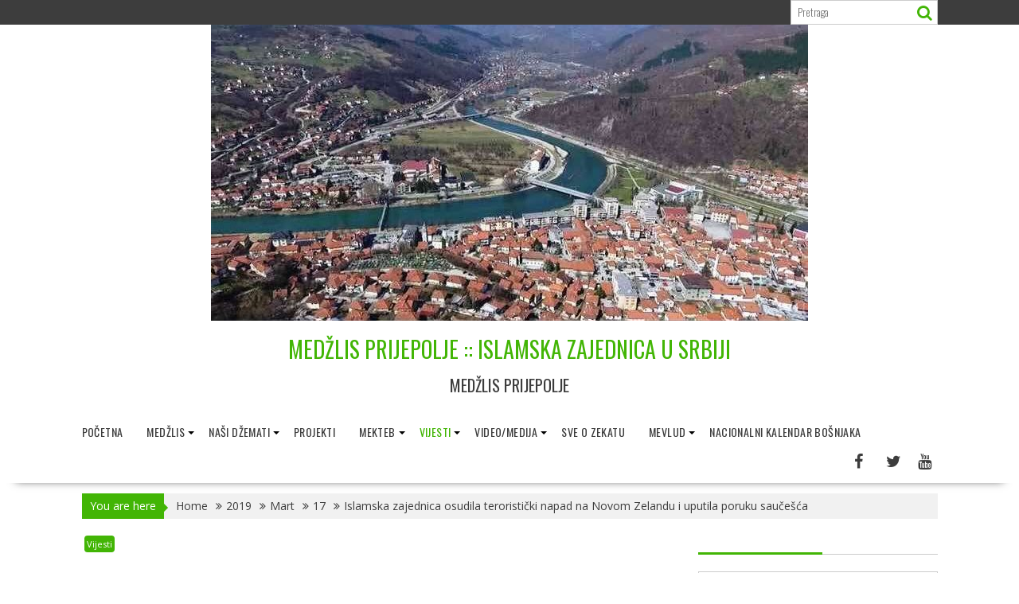

--- FILE ---
content_type: text/html; charset=UTF-8
request_url: https://www.medzlisprijepolje.org/2019/03/17/islamska-zajednica-osudila-teroristicki-napad-na-novom-zelandu-i-uputila-poruku-saucesca/
body_size: 93523
content:
<!DOCTYPE html><html lang="bs-BA" prefix="og: https://ogp.me/ns# fb: https://ogp.me/ns/fb# article: https://ogp.me/ns/article#">
    	<head>

		        <meta charset="UTF-8">
        <meta name="viewport" content="width=device-width, initial-scale=1">
        <link rel="profile" href="http://gmpg.org/xfn/11">
        <link rel="pingback" href="https://www.medzlisprijepolje.org/xmlrpc.php">
    

<meta name="wpsso-begin" content="wpsso meta tags and schema markup begin"/>
<!-- generator:1 --><meta name="generator" content="WPSSO Core 17.11.0/S"/>
<link rel="canonical" href="http://www.medzlisprijepolje.org/2019/03/17/islamska-zajednica-osudila-teroristicki-napad-na-novom-zelandu-i-uputila-poruku-saucesca/"/>
<link rel="shortlink" href="http://www.medzlisprijepolje.org/?p=1852"/>
<meta property="fb:app_id" content="966242223397117"/>
<meta property="og:type" content="article"/>
<meta property="og:url" content="http://www.medzlisprijepolje.org/2019/03/17/islamska-zajednica-osudila-teroristicki-napad-na-novom-zelandu-i-uputila-poruku-saucesca/"/>
<meta property="og:locale" content="bs_BA"/>
<meta property="og:site_name" content="Medžlis Prijepolje :: Islamska zajednica u Srbiji"/>
<meta property="og:title" content="Islamska zajednica osudila teroristički napad na Novom Zelandu i..."/>
<meta property="og:description" content="Sarajevo, 15. mart 2019. (MINA) &ndash; Islamska zajednica u Bosni i Hercegovini osuđuje jutro&scaron;nji teroristički napad na džamiju Al Noor i izražava sauče&scaron;će porodicama žrtava, Vladi i građanima Novog Zelanda. - Za Islamsku zajednicu u Bosni i Hercegovini je posebno uznemirujuća činjenica da je napadač..."/>
<meta property="og:updated_time" content="2019-03-17T00:44:00+00:00"/>
<meta property="article:publisher" content="https://www.facebook.com/Islamska-Zajednica-Medzlis-Prijepolje-Islamic-community-majlis-Prijepolje-1488999228041735/"/>
<meta property="article:published_time" content="2019-03-17T00:43:58+00:00"/>
<meta property="article:modified_time" content="2019-03-17T00:44:00+00:00"/>
<meta name="twitter:domain" content="www.medzlisprijepolje.org"/>
<meta name="twitter:title" content="Islamska zajednica osudila teroristički napad na Novom Zelandu i..."/>
<meta name="twitter:description" content="Sarajevo, 15. mart 2019. (MINA) &ndash; Islamska zajednica u Bosni i Hercegovini osuđuje jutro&scaron;nji teroristički napad na džamiju Al Noor i izražava sauče&scaron;će porodicama žrtava, Vladi i građanima Novog..."/>
<meta name="twitter:card" content="summary"/>
<meta name="twitter:label1" content="Written by"/>
<meta name="twitter:data1" content="Urednik"/>
<meta name="twitter:label2" content="Est. reading time"/>
<meta name="twitter:data2" content="1 minute"/>
<meta name="author" content="Urednik"/>
<meta name="description" content="Sarajevo, 15. mart 2019. (MINA) &ndash; Islamska zajednica u Bosni i Hercegovini osuđuje jutro&scaron;nji teroristički napad na džamiju Al Noor i izražava sauče&scaron;će porodicama žrtava, Vladi..."/>
<meta name="robots" content="follow, index, max-snippet:-1, max-image-preview:large, max-video-preview:-1"/>
<script type="application/ld+json" id="wpsso-schema-graph">{
    "@context": "https://schema.org",
    "@graph": [
        {
            "@id": "/2019/03/17/islamska-zajednica-osudila-teroristicki-napad-na-novom-zelandu-i-uputila-poruku-saucesca/#sso/blog-posting/1852",
            "@context": "https://schema.org",
            "@type": "BlogPosting",
            "url": "http://www.medzlisprijepolje.org/2019/03/17/islamska-zajednica-osudila-teroristicki-napad-na-novom-zelandu-i-uputila-poruku-saucesca/",
            "sameAs": [
                "http://www.medzlisprijepolje.org/?p=1852"
            ],
            "name": "Islamska zajednica osudila teroristi\u010dki napad na Novom Zelandu i...",
            "alternateName": "Islamska zajednica osudila teroristi\u010dki napad na Novom Zelandu i uputila poruku sau\u010de&scaron;\u0107a",
            "description": "Sarajevo, 15. mart 2019. (MINA) &ndash; Islamska zajednica u Bosni i Hercegovini osu\u0111uje jutro&scaron;nji teroristi\u010dki napad na d\u017eamiju Al Noor i izra\u017eava sau\u010de&scaron;\u0107e porodicama \u017ertava, Vladi i gra\u0111anima Novog Zelanda. - Za Islamsku zajednicu u Bosni i Hercegovini je posebno uznemiruju\u0107a \u010dinjenica da je napada\u010d...",
            "publisher": [
                {
                    "@id": "/#sso/organization/site/org-banner-url"
                }
            ],
            "headline": "Islamska zajednica osudila teroristi\u010dki napad na Novom Zelandu i uputila poruku sau\u010de&scaron;\u0107a",
            "inLanguage": "bs_BA",
            "dateCreated": "2019-03-17T00:43:58+00:00",
            "datePublished": "2019-03-17T00:43:58+00:00",
            "dateModified": "2019-03-17T00:44:00+00:00",
            "author": {
                "@id": "/87181678254694bcec100098988fd830#sso/person"
            },
            "timeRequired": "PT1M"
        },
        {
            "@id": "/#sso/organization/site/org-banner-url",
            "@context": "https://schema.org",
            "@type": "Organization",
            "url": "http://www.medzlisprijepolje.org/",
            "name": "Med\u017elis Prijepolje :: Islamska zajednica u Srbiji",
            "description": "Medzlis Prijepolje djeluje usastavu Islamske zajednice u Srbiji. Majlis Prijepolje, Islamic comunity in Serbia",
            "sameAs": [
                "https://www.facebook.com/Islamska-Zajednica-Medzlis-Prijepolje-Islamic-community-majlis-Prijepolje-1488999228041735/"
            ]
        },
        {
            "@id": "/87181678254694bcec100098988fd830#sso/person",
            "@context": "https://schema.org",
            "@type": "Person",
            "name": "Urednik",
            "givenName": "Alen",
            "familyName": "Durakovic",
            "description": "Author archive page for Urednik."
        }
    ]
}</script>
<meta name="wpsso-end" content="wpsso meta tags and schema markup end"/>
<meta name="wpsso-cached" content="2025-12-31T09:46:37+00:00"/>
<meta name="wpsso-added" content="2026-01-22T15:16:43+00:00 in 0.001497 secs for www.medzlisprijepolje.org"/>


<!-- [BEGIN] Metadata added via All-Meta-Tags plugin by Space X-Chimp ( https://www.spacexchimp.com ) -->
<meta name='google-site-verification' content='Medzlis Prijepolje,Islamska zajednica, Međunarodna konfeencija' />
<meta name='msvalidate.01' content='Medzlis Prijepolje' />
<!-- [END] Metadata added via All-Meta-Tags plugin by Space X-Chimp ( https://www.spacexchimp.com ) -->

<title>Islamska zajednica osudila teroristički napad na Novom Zelandu i&#8230; &ndash; Medžlis Prijepolje :: Islamska zajednica u Srbiji</title>
	<style>img:is([sizes="auto" i], [sizes^="auto," i]) { contain-intrinsic-size: 3000px 1500px }</style>
	<!-- Hubbub v.1.32.0 https://morehubbub.com/ -->
<meta property="og:locale" content="bs_BA" />
<meta property="og:type" content="article" />
<meta property="og:title" content="Islamska zajednica osudila teroristički napad na Novom Zelandu i uputila poruku saučešća" />
<meta property="og:description" content="Sarajevo, 15. mart 2019. (MINA) – Islamska zajednica u Bosni i Hercegovini osuđuje jutrošnji teroristički napad na džamiju Al Noor i izražava saučešće porodicama žrtava, Vladi i građanima Novog Zelanda. - Za Islamsku zajednicu u" />
<meta property="og:url" content="https://www.medzlisprijepolje.org/2019/03/17/islamska-zajednica-osudila-teroristicki-napad-na-novom-zelandu-i-uputila-poruku-saucesca/" />
<meta property="og:site_name" content="Medžlis Prijepolje :: Islamska zajednica u Srbiji" />
<meta property="og:updated_time" content="2019-03-17T01:44:00+00:00" />
<meta property="article:published_time" content="2019-03-17T01:43:58+00:00" />
<meta property="article:modified_time" content="2019-03-17T01:44:00+00:00" />
<meta name="twitter:card" content="summary_large_image" />
<meta name="twitter:title" content="Islamska zajednica osudila teroristički napad na Novom Zelandu i uputila poruku saučešća" />
<meta name="twitter:description" content="Sarajevo, 15. mart 2019. (MINA) – Islamska zajednica u Bosni i Hercegovini osuđuje jutrošnji teroristički napad na džamiju Al Noor i izražava saučešće porodicama žrtava, Vladi i građanima Novog Zelanda. - Za Islamsku zajednicu u" />
<meta property="og:image" content="https://www.medzlisprijepolje.org/wp-content/uploads/2018/01/oWuEZnxz.png" />
<meta name="twitter:image" content="https://www.medzlisprijepolje.org/wp-content/uploads/2018/01/oWuEZnxz.png" />
<meta property="og:image:width" content="240" />
<meta property="og:image:height" content="240" />
<!-- Hubbub v.1.32.0 https://morehubbub.com/ -->
<link rel='dns-prefetch' href='//static.addtoany.com' />
<link rel='dns-prefetch' href='//fonts.googleapis.com' />
<link rel="alternate" type="application/rss+xml" title="Medžlis Prijepolje :: Islamska zajednica u Srbiji &raquo; novosti" href="https://www.medzlisprijepolje.org/feed/" />
<link rel="alternate" type="application/rss+xml" title="Medžlis Prijepolje :: Islamska zajednica u Srbiji &raquo;  novosti o komentarima" href="https://www.medzlisprijepolje.org/comments/feed/" />
<link rel="alternate" type="application/rss+xml" title="Medžlis Prijepolje :: Islamska zajednica u Srbiji &raquo; Islamska zajednica osudila teroristički napad na Novom Zelandu i uputila poruku saučešća novosti o komentarima" href="https://www.medzlisprijepolje.org/2019/03/17/islamska-zajednica-osudila-teroristicki-napad-na-novom-zelandu-i-uputila-poruku-saucesca/feed/" />
<script type="text/javascript">
/* <![CDATA[ */
window._wpemojiSettings = {"baseUrl":"https:\/\/s.w.org\/images\/core\/emoji\/16.0.1\/72x72\/","ext":".png","svgUrl":"https:\/\/s.w.org\/images\/core\/emoji\/16.0.1\/svg\/","svgExt":".svg","source":{"concatemoji":"https:\/\/www.medzlisprijepolje.org\/wp-includes\/js\/wp-emoji-release.min.js?ver=6.8.3"}};
/*! This file is auto-generated */
!function(s,n){var o,i,e;function c(e){try{var t={supportTests:e,timestamp:(new Date).valueOf()};sessionStorage.setItem(o,JSON.stringify(t))}catch(e){}}function p(e,t,n){e.clearRect(0,0,e.canvas.width,e.canvas.height),e.fillText(t,0,0);var t=new Uint32Array(e.getImageData(0,0,e.canvas.width,e.canvas.height).data),a=(e.clearRect(0,0,e.canvas.width,e.canvas.height),e.fillText(n,0,0),new Uint32Array(e.getImageData(0,0,e.canvas.width,e.canvas.height).data));return t.every(function(e,t){return e===a[t]})}function u(e,t){e.clearRect(0,0,e.canvas.width,e.canvas.height),e.fillText(t,0,0);for(var n=e.getImageData(16,16,1,1),a=0;a<n.data.length;a++)if(0!==n.data[a])return!1;return!0}function f(e,t,n,a){switch(t){case"flag":return n(e,"\ud83c\udff3\ufe0f\u200d\u26a7\ufe0f","\ud83c\udff3\ufe0f\u200b\u26a7\ufe0f")?!1:!n(e,"\ud83c\udde8\ud83c\uddf6","\ud83c\udde8\u200b\ud83c\uddf6")&&!n(e,"\ud83c\udff4\udb40\udc67\udb40\udc62\udb40\udc65\udb40\udc6e\udb40\udc67\udb40\udc7f","\ud83c\udff4\u200b\udb40\udc67\u200b\udb40\udc62\u200b\udb40\udc65\u200b\udb40\udc6e\u200b\udb40\udc67\u200b\udb40\udc7f");case"emoji":return!a(e,"\ud83e\udedf")}return!1}function g(e,t,n,a){var r="undefined"!=typeof WorkerGlobalScope&&self instanceof WorkerGlobalScope?new OffscreenCanvas(300,150):s.createElement("canvas"),o=r.getContext("2d",{willReadFrequently:!0}),i=(o.textBaseline="top",o.font="600 32px Arial",{});return e.forEach(function(e){i[e]=t(o,e,n,a)}),i}function t(e){var t=s.createElement("script");t.src=e,t.defer=!0,s.head.appendChild(t)}"undefined"!=typeof Promise&&(o="wpEmojiSettingsSupports",i=["flag","emoji"],n.supports={everything:!0,everythingExceptFlag:!0},e=new Promise(function(e){s.addEventListener("DOMContentLoaded",e,{once:!0})}),new Promise(function(t){var n=function(){try{var e=JSON.parse(sessionStorage.getItem(o));if("object"==typeof e&&"number"==typeof e.timestamp&&(new Date).valueOf()<e.timestamp+604800&&"object"==typeof e.supportTests)return e.supportTests}catch(e){}return null}();if(!n){if("undefined"!=typeof Worker&&"undefined"!=typeof OffscreenCanvas&&"undefined"!=typeof URL&&URL.createObjectURL&&"undefined"!=typeof Blob)try{var e="postMessage("+g.toString()+"("+[JSON.stringify(i),f.toString(),p.toString(),u.toString()].join(",")+"));",a=new Blob([e],{type:"text/javascript"}),r=new Worker(URL.createObjectURL(a),{name:"wpTestEmojiSupports"});return void(r.onmessage=function(e){c(n=e.data),r.terminate(),t(n)})}catch(e){}c(n=g(i,f,p,u))}t(n)}).then(function(e){for(var t in e)n.supports[t]=e[t],n.supports.everything=n.supports.everything&&n.supports[t],"flag"!==t&&(n.supports.everythingExceptFlag=n.supports.everythingExceptFlag&&n.supports[t]);n.supports.everythingExceptFlag=n.supports.everythingExceptFlag&&!n.supports.flag,n.DOMReady=!1,n.readyCallback=function(){n.DOMReady=!0}}).then(function(){return e}).then(function(){var e;n.supports.everything||(n.readyCallback(),(e=n.source||{}).concatemoji?t(e.concatemoji):e.wpemoji&&e.twemoji&&(t(e.twemoji),t(e.wpemoji)))}))}((window,document),window._wpemojiSettings);
/* ]]> */
</script>
<style id='wp-emoji-styles-inline-css' type='text/css'>

	img.wp-smiley, img.emoji {
		display: inline !important;
		border: none !important;
		box-shadow: none !important;
		height: 1em !important;
		width: 1em !important;
		margin: 0 0.07em !important;
		vertical-align: -0.1em !important;
		background: none !important;
		padding: 0 !important;
	}
</style>
<link rel='stylesheet' id='wp-block-library-css' href='https://www.medzlisprijepolje.org/wp-includes/css/dist/block-library/style.min.css?ver=6.8.3' type='text/css' media='all' />
<style id='wp-block-library-inline-css' type='text/css'>
.has-text-align-justify{text-align:justify;}
</style>
<style id='wp-block-library-theme-inline-css' type='text/css'>
.wp-block-audio :where(figcaption){color:#555;font-size:13px;text-align:center}.is-dark-theme .wp-block-audio :where(figcaption){color:#ffffffa6}.wp-block-audio{margin:0 0 1em}.wp-block-code{border:1px solid #ccc;border-radius:4px;font-family:Menlo,Consolas,monaco,monospace;padding:.8em 1em}.wp-block-embed :where(figcaption){color:#555;font-size:13px;text-align:center}.is-dark-theme .wp-block-embed :where(figcaption){color:#ffffffa6}.wp-block-embed{margin:0 0 1em}.blocks-gallery-caption{color:#555;font-size:13px;text-align:center}.is-dark-theme .blocks-gallery-caption{color:#ffffffa6}:root :where(.wp-block-image figcaption){color:#555;font-size:13px;text-align:center}.is-dark-theme :root :where(.wp-block-image figcaption){color:#ffffffa6}.wp-block-image{margin:0 0 1em}.wp-block-pullquote{border-bottom:4px solid;border-top:4px solid;color:currentColor;margin-bottom:1.75em}.wp-block-pullquote cite,.wp-block-pullquote footer,.wp-block-pullquote__citation{color:currentColor;font-size:.8125em;font-style:normal;text-transform:uppercase}.wp-block-quote{border-left:.25em solid;margin:0 0 1.75em;padding-left:1em}.wp-block-quote cite,.wp-block-quote footer{color:currentColor;font-size:.8125em;font-style:normal;position:relative}.wp-block-quote:where(.has-text-align-right){border-left:none;border-right:.25em solid;padding-left:0;padding-right:1em}.wp-block-quote:where(.has-text-align-center){border:none;padding-left:0}.wp-block-quote.is-large,.wp-block-quote.is-style-large,.wp-block-quote:where(.is-style-plain){border:none}.wp-block-search .wp-block-search__label{font-weight:700}.wp-block-search__button{border:1px solid #ccc;padding:.375em .625em}:where(.wp-block-group.has-background){padding:1.25em 2.375em}.wp-block-separator.has-css-opacity{opacity:.4}.wp-block-separator{border:none;border-bottom:2px solid;margin-left:auto;margin-right:auto}.wp-block-separator.has-alpha-channel-opacity{opacity:1}.wp-block-separator:not(.is-style-wide):not(.is-style-dots){width:100px}.wp-block-separator.has-background:not(.is-style-dots){border-bottom:none;height:1px}.wp-block-separator.has-background:not(.is-style-wide):not(.is-style-dots){height:2px}.wp-block-table{margin:0 0 1em}.wp-block-table td,.wp-block-table th{word-break:normal}.wp-block-table :where(figcaption){color:#555;font-size:13px;text-align:center}.is-dark-theme .wp-block-table :where(figcaption){color:#ffffffa6}.wp-block-video :where(figcaption){color:#555;font-size:13px;text-align:center}.is-dark-theme .wp-block-video :where(figcaption){color:#ffffffa6}.wp-block-video{margin:0 0 1em}:root :where(.wp-block-template-part.has-background){margin-bottom:0;margin-top:0;padding:1.25em 2.375em}
</style>
<style id='classic-theme-styles-inline-css' type='text/css'>
/*! This file is auto-generated */
.wp-block-button__link{color:#fff;background-color:#32373c;border-radius:9999px;box-shadow:none;text-decoration:none;padding:calc(.667em + 2px) calc(1.333em + 2px);font-size:1.125em}.wp-block-file__button{background:#32373c;color:#fff;text-decoration:none}
</style>
<link rel='stylesheet' id='mediaelement-css' href='https://www.medzlisprijepolje.org/wp-includes/js/mediaelement/mediaelementplayer-legacy.min.css?ver=4.2.17' type='text/css' media='all' />
<link rel='stylesheet' id='wp-mediaelement-css' href='https://www.medzlisprijepolje.org/wp-includes/js/mediaelement/wp-mediaelement.min.css?ver=6.8.3' type='text/css' media='all' />
<style id='global-styles-inline-css' type='text/css'>
:root{--wp--preset--aspect-ratio--square: 1;--wp--preset--aspect-ratio--4-3: 4/3;--wp--preset--aspect-ratio--3-4: 3/4;--wp--preset--aspect-ratio--3-2: 3/2;--wp--preset--aspect-ratio--2-3: 2/3;--wp--preset--aspect-ratio--16-9: 16/9;--wp--preset--aspect-ratio--9-16: 9/16;--wp--preset--color--black: #000000;--wp--preset--color--cyan-bluish-gray: #abb8c3;--wp--preset--color--white: #ffffff;--wp--preset--color--pale-pink: #f78da7;--wp--preset--color--vivid-red: #cf2e2e;--wp--preset--color--luminous-vivid-orange: #ff6900;--wp--preset--color--luminous-vivid-amber: #fcb900;--wp--preset--color--light-green-cyan: #7bdcb5;--wp--preset--color--vivid-green-cyan: #00d084;--wp--preset--color--pale-cyan-blue: #8ed1fc;--wp--preset--color--vivid-cyan-blue: #0693e3;--wp--preset--color--vivid-purple: #9b51e0;--wp--preset--gradient--vivid-cyan-blue-to-vivid-purple: linear-gradient(135deg,rgba(6,147,227,1) 0%,rgb(155,81,224) 100%);--wp--preset--gradient--light-green-cyan-to-vivid-green-cyan: linear-gradient(135deg,rgb(122,220,180) 0%,rgb(0,208,130) 100%);--wp--preset--gradient--luminous-vivid-amber-to-luminous-vivid-orange: linear-gradient(135deg,rgba(252,185,0,1) 0%,rgba(255,105,0,1) 100%);--wp--preset--gradient--luminous-vivid-orange-to-vivid-red: linear-gradient(135deg,rgba(255,105,0,1) 0%,rgb(207,46,46) 100%);--wp--preset--gradient--very-light-gray-to-cyan-bluish-gray: linear-gradient(135deg,rgb(238,238,238) 0%,rgb(169,184,195) 100%);--wp--preset--gradient--cool-to-warm-spectrum: linear-gradient(135deg,rgb(74,234,220) 0%,rgb(151,120,209) 20%,rgb(207,42,186) 40%,rgb(238,44,130) 60%,rgb(251,105,98) 80%,rgb(254,248,76) 100%);--wp--preset--gradient--blush-light-purple: linear-gradient(135deg,rgb(255,206,236) 0%,rgb(152,150,240) 100%);--wp--preset--gradient--blush-bordeaux: linear-gradient(135deg,rgb(254,205,165) 0%,rgb(254,45,45) 50%,rgb(107,0,62) 100%);--wp--preset--gradient--luminous-dusk: linear-gradient(135deg,rgb(255,203,112) 0%,rgb(199,81,192) 50%,rgb(65,88,208) 100%);--wp--preset--gradient--pale-ocean: linear-gradient(135deg,rgb(255,245,203) 0%,rgb(182,227,212) 50%,rgb(51,167,181) 100%);--wp--preset--gradient--electric-grass: linear-gradient(135deg,rgb(202,248,128) 0%,rgb(113,206,126) 100%);--wp--preset--gradient--midnight: linear-gradient(135deg,rgb(2,3,129) 0%,rgb(40,116,252) 100%);--wp--preset--font-size--small: 13px;--wp--preset--font-size--medium: 20px;--wp--preset--font-size--large: 36px;--wp--preset--font-size--x-large: 42px;--wp--preset--spacing--20: 0.44rem;--wp--preset--spacing--30: 0.67rem;--wp--preset--spacing--40: 1rem;--wp--preset--spacing--50: 1.5rem;--wp--preset--spacing--60: 2.25rem;--wp--preset--spacing--70: 3.38rem;--wp--preset--spacing--80: 5.06rem;--wp--preset--shadow--natural: 6px 6px 9px rgba(0, 0, 0, 0.2);--wp--preset--shadow--deep: 12px 12px 50px rgba(0, 0, 0, 0.4);--wp--preset--shadow--sharp: 6px 6px 0px rgba(0, 0, 0, 0.2);--wp--preset--shadow--outlined: 6px 6px 0px -3px rgba(255, 255, 255, 1), 6px 6px rgba(0, 0, 0, 1);--wp--preset--shadow--crisp: 6px 6px 0px rgba(0, 0, 0, 1);}:where(.is-layout-flex){gap: 0.5em;}:where(.is-layout-grid){gap: 0.5em;}body .is-layout-flex{display: flex;}.is-layout-flex{flex-wrap: wrap;align-items: center;}.is-layout-flex > :is(*, div){margin: 0;}body .is-layout-grid{display: grid;}.is-layout-grid > :is(*, div){margin: 0;}:where(.wp-block-columns.is-layout-flex){gap: 2em;}:where(.wp-block-columns.is-layout-grid){gap: 2em;}:where(.wp-block-post-template.is-layout-flex){gap: 1.25em;}:where(.wp-block-post-template.is-layout-grid){gap: 1.25em;}.has-black-color{color: var(--wp--preset--color--black) !important;}.has-cyan-bluish-gray-color{color: var(--wp--preset--color--cyan-bluish-gray) !important;}.has-white-color{color: var(--wp--preset--color--white) !important;}.has-pale-pink-color{color: var(--wp--preset--color--pale-pink) !important;}.has-vivid-red-color{color: var(--wp--preset--color--vivid-red) !important;}.has-luminous-vivid-orange-color{color: var(--wp--preset--color--luminous-vivid-orange) !important;}.has-luminous-vivid-amber-color{color: var(--wp--preset--color--luminous-vivid-amber) !important;}.has-light-green-cyan-color{color: var(--wp--preset--color--light-green-cyan) !important;}.has-vivid-green-cyan-color{color: var(--wp--preset--color--vivid-green-cyan) !important;}.has-pale-cyan-blue-color{color: var(--wp--preset--color--pale-cyan-blue) !important;}.has-vivid-cyan-blue-color{color: var(--wp--preset--color--vivid-cyan-blue) !important;}.has-vivid-purple-color{color: var(--wp--preset--color--vivid-purple) !important;}.has-black-background-color{background-color: var(--wp--preset--color--black) !important;}.has-cyan-bluish-gray-background-color{background-color: var(--wp--preset--color--cyan-bluish-gray) !important;}.has-white-background-color{background-color: var(--wp--preset--color--white) !important;}.has-pale-pink-background-color{background-color: var(--wp--preset--color--pale-pink) !important;}.has-vivid-red-background-color{background-color: var(--wp--preset--color--vivid-red) !important;}.has-luminous-vivid-orange-background-color{background-color: var(--wp--preset--color--luminous-vivid-orange) !important;}.has-luminous-vivid-amber-background-color{background-color: var(--wp--preset--color--luminous-vivid-amber) !important;}.has-light-green-cyan-background-color{background-color: var(--wp--preset--color--light-green-cyan) !important;}.has-vivid-green-cyan-background-color{background-color: var(--wp--preset--color--vivid-green-cyan) !important;}.has-pale-cyan-blue-background-color{background-color: var(--wp--preset--color--pale-cyan-blue) !important;}.has-vivid-cyan-blue-background-color{background-color: var(--wp--preset--color--vivid-cyan-blue) !important;}.has-vivid-purple-background-color{background-color: var(--wp--preset--color--vivid-purple) !important;}.has-black-border-color{border-color: var(--wp--preset--color--black) !important;}.has-cyan-bluish-gray-border-color{border-color: var(--wp--preset--color--cyan-bluish-gray) !important;}.has-white-border-color{border-color: var(--wp--preset--color--white) !important;}.has-pale-pink-border-color{border-color: var(--wp--preset--color--pale-pink) !important;}.has-vivid-red-border-color{border-color: var(--wp--preset--color--vivid-red) !important;}.has-luminous-vivid-orange-border-color{border-color: var(--wp--preset--color--luminous-vivid-orange) !important;}.has-luminous-vivid-amber-border-color{border-color: var(--wp--preset--color--luminous-vivid-amber) !important;}.has-light-green-cyan-border-color{border-color: var(--wp--preset--color--light-green-cyan) !important;}.has-vivid-green-cyan-border-color{border-color: var(--wp--preset--color--vivid-green-cyan) !important;}.has-pale-cyan-blue-border-color{border-color: var(--wp--preset--color--pale-cyan-blue) !important;}.has-vivid-cyan-blue-border-color{border-color: var(--wp--preset--color--vivid-cyan-blue) !important;}.has-vivid-purple-border-color{border-color: var(--wp--preset--color--vivid-purple) !important;}.has-vivid-cyan-blue-to-vivid-purple-gradient-background{background: var(--wp--preset--gradient--vivid-cyan-blue-to-vivid-purple) !important;}.has-light-green-cyan-to-vivid-green-cyan-gradient-background{background: var(--wp--preset--gradient--light-green-cyan-to-vivid-green-cyan) !important;}.has-luminous-vivid-amber-to-luminous-vivid-orange-gradient-background{background: var(--wp--preset--gradient--luminous-vivid-amber-to-luminous-vivid-orange) !important;}.has-luminous-vivid-orange-to-vivid-red-gradient-background{background: var(--wp--preset--gradient--luminous-vivid-orange-to-vivid-red) !important;}.has-very-light-gray-to-cyan-bluish-gray-gradient-background{background: var(--wp--preset--gradient--very-light-gray-to-cyan-bluish-gray) !important;}.has-cool-to-warm-spectrum-gradient-background{background: var(--wp--preset--gradient--cool-to-warm-spectrum) !important;}.has-blush-light-purple-gradient-background{background: var(--wp--preset--gradient--blush-light-purple) !important;}.has-blush-bordeaux-gradient-background{background: var(--wp--preset--gradient--blush-bordeaux) !important;}.has-luminous-dusk-gradient-background{background: var(--wp--preset--gradient--luminous-dusk) !important;}.has-pale-ocean-gradient-background{background: var(--wp--preset--gradient--pale-ocean) !important;}.has-electric-grass-gradient-background{background: var(--wp--preset--gradient--electric-grass) !important;}.has-midnight-gradient-background{background: var(--wp--preset--gradient--midnight) !important;}.has-small-font-size{font-size: var(--wp--preset--font-size--small) !important;}.has-medium-font-size{font-size: var(--wp--preset--font-size--medium) !important;}.has-large-font-size{font-size: var(--wp--preset--font-size--large) !important;}.has-x-large-font-size{font-size: var(--wp--preset--font-size--x-large) !important;}
:where(.wp-block-post-template.is-layout-flex){gap: 1.25em;}:where(.wp-block-post-template.is-layout-grid){gap: 1.25em;}
:where(.wp-block-columns.is-layout-flex){gap: 2em;}:where(.wp-block-columns.is-layout-grid){gap: 2em;}
:root :where(.wp-block-pullquote){font-size: 1.5em;line-height: 1.6;}
</style>
<link rel='stylesheet' id='contact-form-7-css' href='https://www.medzlisprijepolje.org/wp-content/plugins/contact-form-7/includes/css/styles.css?ver=5.5.3' type='text/css' media='all' />
<link rel='stylesheet' id='dpsp-frontend-style-pro-css' href='https://www.medzlisprijepolje.org/wp-content/plugins/social-pug/assets/dist/style-frontend-pro.css?ver=1.32.0' type='text/css' media='all' />
<style id='dpsp-frontend-style-pro-inline-css' type='text/css'>

				@media screen and ( max-width : 720px ) {
					.dpsp-content-wrapper.dpsp-hide-on-mobile,
					.dpsp-share-text.dpsp-hide-on-mobile,
					.dpsp-content-wrapper .dpsp-network-label {
						display: none;
					}
					.dpsp-has-spacing .dpsp-networks-btns-wrapper li {
						margin:0 2% 10px 0;
					}
					.dpsp-network-btn.dpsp-has-label:not(.dpsp-has-count) {
						max-height: 40px;
						padding: 0;
						justify-content: center;
					}
					.dpsp-content-wrapper.dpsp-size-small .dpsp-network-btn.dpsp-has-label:not(.dpsp-has-count){
						max-height: 32px;
					}
					.dpsp-content-wrapper.dpsp-size-large .dpsp-network-btn.dpsp-has-label:not(.dpsp-has-count){
						max-height: 46px;
					}
				}
			
</style>
<link rel='stylesheet' id='bxslider-css' href='https://www.medzlisprijepolje.org/wp-content/themes/supernews/assets/library/bxslider/css/jquery.bxslider.min.css?ver=4.2.51' type='text/css' media='all' />
<link rel='stylesheet' id='supernews-googleapis-css' href='//fonts.googleapis.com/css?family=Oswald%3A400%2C300%7COpen+Sans%3A600%2C400&#038;ver=1.0.1' type='text/css' media='all' />
<link rel='stylesheet' id='font-awesome-css' href='https://www.medzlisprijepolje.org/wp-content/themes/supernews/assets/library/Font-Awesome/css/font-awesome.min.css?ver=4.7.0' type='text/css' media='all' />
<link rel='stylesheet' id='supernews-style-css' href='https://www.medzlisprijepolje.org/wp-content/themes/supernews/style.css?ver=6.8.3' type='text/css' media='all' />
<style id='supernews-style-inline-css' type='text/css'>
mark,
            .comment-form .form-submit input,
            .read-more,
            .header-latest-posts .bn-title,
            .slider-section .cat-links a,
            .featured-desc .above-entry-meta .cat-links a,
            #calendar_wrap #wp-calendar #today,
            #calendar_wrap #wp-calendar #today a,
            .wpcf7-form input.wpcf7-submit:hover,
            .breadcrumb,
            .post-thumb .cat-links > a,
            article.post.sticky,
            .slicknav_btn{
            background: #42b505;
            }
             a:hover,
            .screen-reader-text:focus,
            .bn-content a:hover,
            .socials a:hover,
            .site-title a,
            .widget_search input#s,
            .search-block #searchsubmit,
            .widget_search #searchsubmit,
            .footer-sidebar .featured-desc .below-entry-meta a:hover,
            .slider-section .slide-title:hover,
            .slider-feature-wrap a:hover,
            .featured-desc .below-entry-meta span:hover,
            .posted-on a:hover,
            .cat-links a:hover,
            .comments-link a:hover,
            .edit-link a:hover,
            .tags-links a:hover,
            .byline a:hover,
            .nav-links a:hover,
            #supernews-breadcrumbs a:hover,
            .wpcf7-form input.wpcf7-submit,
            .header-wrapper .menu li:hover > a,
            .header-wrapper .menu > li.current-menu-item > a,
            .header-wrapper .menu > li.current-menu-parent > a,
            .header-wrapper .menu > li.current_page_parent > a,
            .header-wrapper .menu > li.current_page_ancestor > a,
            .header-wrapper .main-navigation ul ul.sub-menu li:hover > a,
            .top-block li a:hover
            {
                color: #42b505;
            }
            .widget_search input#s,
            .tagcloud a{
                border: 1px solid #42b505;
            }
            .footer-wrapper .footer-copyright,
            .nav-links .nav-previous a:hover,
            .nav-links .nav-next a:hover{
                border-top: 1px solid #42b505;
            }
            .widget-title:before,
            .page-header .page-title:before,
            .single .entry-header .entry-title:before,
            .blog-no-image article.post.sticky{
                border-bottom: 3px solid #42b505;
            }
            .wpcf7-form input.wpcf7-submit{
                border: 2px solid #42b505;
            }
            .bn-title::after,
            .breadcrumb::after {
                border-left: 5px solid #42b505;
            }
            .rtl .bn-title::after,
            .rtl .breadcrumb::after {
                border-right: 5px solid #42b505;
                border-left: medium none;
            }
        @media screen and (max-width:992px){
                .slicknav_btn{
                    border: 1px solid #42b505;
                }
                .slicknav_btn.slicknav_open{
                    border: 1px solid #ffffff;
                }
                .slicknav_nav li:hover > a,
                .slicknav_nav li.current-menu-ancestor a,
                .slicknav_nav li.current-menu-item  > a,
                .slicknav_nav li.current_page_item a,
                .slicknav_nav li.current_page_item .slicknav_item span,
                .slicknav_nav li .slicknav_item:hover a{
                    color: #42b505;
                }
            }
                    .cat-links .at-cat-item-1{
                    background: #5caf28!important;
                    color : #fff!important;
                    }
                    
                    .at-cat-color-wrap-1 .widget-title::before,
                    body.category-1 .page-header .page-title::before
                    {
                     border-bottom: 3px solid #5caf28;
                    }
                    
                    .at-cat-color-wrap-1 .widget-title,
                     body.category-1 .page-header .page-title
                    {
                     border-bottom: 1px solid #5caf28;
                    }
                    .cat-links .at-cat-item-1:hover{
                    background: #2d2d2d!important;
                    color : #fff!important;
                    }
                    
                    .cat-links .at-cat-item-21{
                    background: #42b505!important;
                    color : #fff!important;
                    }
                    
                    .cat-links .at-cat-item-21:hover{
                    background: #2d2d2d!important;
                    color : #fff!important;
                    }
                    
                    .cat-links .at-cat-item-22{
                    background: #42b505!important;
                    color : #fff!important;
                    }
                    
                    .cat-links .at-cat-item-22:hover{
                    background: #2d2d2d!important;
                    color : #fff!important;
                    }
                    
                    .cat-links .at-cat-item-23{
                    background: #42b505!important;
                    color : #fff!important;
                    }
                    
                    .cat-links .at-cat-item-23:hover{
                    background: #2d2d2d!important;
                    color : #fff!important;
                    }
                    
                    .cat-links .at-cat-item-24{
                    background: #42b505!important;
                    color : #fff!important;
                    }
                    
                    .cat-links .at-cat-item-24:hover{
                    background: #2d2d2d!important;
                    color : #fff!important;
                    }
                    
                    .cat-links .at-cat-item-25{
                    background: #42b505!important;
                    color : #fff!important;
                    }
                    
                    .cat-links .at-cat-item-25:hover{
                    background: #2d2d2d!important;
                    color : #fff!important;
                    }
                    
                    .cat-links .at-cat-item-26{
                    background: #42b505!important;
                    color : #fff!important;
                    }
                    
                    .cat-links .at-cat-item-26:hover{
                    background: #2d2d2d!important;
                    color : #fff!important;
                    }
                    
</style>
<link rel='stylesheet' id='supernews-block-front-styles-css' href='https://www.medzlisprijepolje.org/wp-content/themes/supernews/acmethemes/gutenberg/gutenberg-front.css?ver=1.0' type='text/css' media='all' />
<link rel='stylesheet' id='dflip-style-css' href='https://www.medzlisprijepolje.org/wp-content/plugins/3d-flipbook-dflip-lite/assets/css/dflip.min.css?ver=2.2.26' type='text/css' media='all' />
<style id='akismet-widget-style-inline-css' type='text/css'>

			.a-stats {
				--akismet-color-mid-green: #357b49;
				--akismet-color-white: #fff;
				--akismet-color-light-grey: #f6f7f7;

				max-width: 350px;
				width: auto;
			}

			.a-stats * {
				all: unset;
				box-sizing: border-box;
			}

			.a-stats strong {
				font-weight: 600;
			}

			.a-stats a.a-stats__link,
			.a-stats a.a-stats__link:visited,
			.a-stats a.a-stats__link:active {
				background: var(--akismet-color-mid-green);
				border: none;
				box-shadow: none;
				border-radius: 8px;
				color: var(--akismet-color-white);
				cursor: pointer;
				display: block;
				font-family: -apple-system, BlinkMacSystemFont, 'Segoe UI', 'Roboto', 'Oxygen-Sans', 'Ubuntu', 'Cantarell', 'Helvetica Neue', sans-serif;
				font-weight: 500;
				padding: 12px;
				text-align: center;
				text-decoration: none;
				transition: all 0.2s ease;
			}

			/* Extra specificity to deal with TwentyTwentyOne focus style */
			.widget .a-stats a.a-stats__link:focus {
				background: var(--akismet-color-mid-green);
				color: var(--akismet-color-white);
				text-decoration: none;
			}

			.a-stats a.a-stats__link:hover {
				filter: brightness(110%);
				box-shadow: 0 4px 12px rgba(0, 0, 0, 0.06), 0 0 2px rgba(0, 0, 0, 0.16);
			}

			.a-stats .count {
				color: var(--akismet-color-white);
				display: block;
				font-size: 1.5em;
				line-height: 1.4;
				padding: 0 13px;
				white-space: nowrap;
			}
		
</style>
<link rel='stylesheet' id='addtoany-css' href='https://www.medzlisprijepolje.org/wp-content/plugins/add-to-any/addtoany.min.css?ver=1.16' type='text/css' media='all' />
<script type="text/javascript" id="addtoany-core-js-before">
/* <![CDATA[ */
window.a2a_config=window.a2a_config||{};a2a_config.callbacks=[];a2a_config.overlays=[];a2a_config.templates={};a2a_localize = {
	Share: "Share",
	Save: "Save",
	Subscribe: "Subscribe",
	Email: "Email",
	Bookmark: "Bookmark",
	ShowAll: "Show all",
	ShowLess: "Show less",
	FindServices: "Find service(s)",
	FindAnyServiceToAddTo: "Instantly find any service to add to",
	PoweredBy: "Powered by",
	ShareViaEmail: "Share via email",
	SubscribeViaEmail: "Subscribe via email",
	BookmarkInYourBrowser: "Bookmark in your browser",
	BookmarkInstructions: "Press Ctrl+D or \u2318+D to bookmark this page",
	AddToYourFavorites: "Add to your favorites",
	SendFromWebOrProgram: "Send from any email address or email program",
	EmailProgram: "Email program",
	More: "More&#8230;",
	ThanksForSharing: "Thanks for sharing!",
	ThanksForFollowing: "Thanks for following!"
};
/* ]]> */
</script>
<script type="text/javascript" defer src="https://static.addtoany.com/menu/page.js" id="addtoany-core-js"></script>
<script type="text/javascript" src="https://www.medzlisprijepolje.org/wp-includes/js/jquery/jquery.min.js?ver=3.7.1" id="jquery-core-js"></script>
<script type="text/javascript" src="https://www.medzlisprijepolje.org/wp-includes/js/jquery/jquery-migrate.min.js?ver=3.4.1" id="jquery-migrate-js"></script>
<script type="text/javascript" defer src="https://www.medzlisprijepolje.org/wp-content/plugins/add-to-any/addtoany.min.js?ver=1.1" id="addtoany-jquery-js"></script>
<!--[if lt IE 9]>
<script type="text/javascript" src="https://www.medzlisprijepolje.org/wp-content/themes/supernews/assets/library/html5shiv/html5shiv.min.js?ver=3.7.3" id="html5shiv-js"></script>
<![endif]-->
<!--[if lt IE 9]>
<script type="text/javascript" src="https://www.medzlisprijepolje.org/wp-content/themes/supernews/assets/library/respond/respond.min.js?ver=1.1.2" id="respond-js"></script>
<![endif]-->
<link rel="https://api.w.org/" href="https://www.medzlisprijepolje.org/wp-json/" /><link rel="alternate" title="JSON" type="application/json" href="https://www.medzlisprijepolje.org/wp-json/wp/v2/posts/1852" /><link rel="EditURI" type="application/rsd+xml" title="RSD" href="https://www.medzlisprijepolje.org/xmlrpc.php?rsd" />
<meta name="generator" content="WordPress 6.8.3" />
<link rel="alternate" title="oEmbed (JSON)" type="application/json+oembed" href="https://www.medzlisprijepolje.org/wp-json/oembed/1.0/embed?url=https%3A%2F%2Fwww.medzlisprijepolje.org%2F2019%2F03%2F17%2Fislamska-zajednica-osudila-teroristicki-napad-na-novom-zelandu-i-uputila-poruku-saucesca%2F" />
<link rel="alternate" title="oEmbed (XML)" type="text/xml+oembed" href="https://www.medzlisprijepolje.org/wp-json/oembed/1.0/embed?url=https%3A%2F%2Fwww.medzlisprijepolje.org%2F2019%2F03%2F17%2Fislamska-zajednica-osudila-teroristicki-napad-na-novom-zelandu-i-uputila-poruku-saucesca%2F&#038;format=xml" />
<meta name="hubbub-info" description="Hubbub 1.32.0"><link rel="icon" href="https://www.medzlisprijepolje.org/wp-content/uploads/2018/01/cropped-oWuEZnxz-32x32.png" sizes="32x32" />
<link rel="icon" href="https://www.medzlisprijepolje.org/wp-content/uploads/2018/01/cropped-oWuEZnxz-192x192.png" sizes="192x192" />
<link rel="apple-touch-icon" href="https://www.medzlisprijepolje.org/wp-content/uploads/2018/01/cropped-oWuEZnxz-180x180.png" />
<meta name="msapplication-TileImage" content="https://www.medzlisprijepolje.org/wp-content/uploads/2018/01/cropped-oWuEZnxz-270x270.png" />

	</head>
<body class="wp-singular post-template-default single single-post postid-1852 single-format-standard wp-custom-logo wp-theme-supernews at-sticky-sidebar center-logo-below-ads right-sidebar group-blog">

        <div id="page" class="hfeed site">
            <a class="skip-link screen-reader-text" href="#content" title="link">Skip to content</a>
            <header id="masthead" class="site-header">
            <div class="top-header-section clearfix">
                <div class="wrapper">
                                            <div class="header-search top-block">
                            <div class="search-block">
    <form action="https://www.medzlisprijepolje.org" class="searchform" id="searchform" method="get" role="search">
        <div>
            <label for="menu-search" class="screen-reader-text"></label>
                        <input type="text"  placeholder="Pretraga"  id="menu-search" name="s" value="">
            <button class="fa fa-search" type="submit" id="searchsubmit"></button>
        </div>
    </form>
</div>                        </div>
                                        </div>
            </div><!-- .top-header-section -->
            <div class="header-wrapper clearfix">
                <div class="header-container">
	                <div id="wp-custom-header" class="wp-custom-header"><div class="wrapper header-image-wrap"><a  href="https://www.medzlisprijepolje.org" title="Medžlis Prijepolje :: Islamska zajednica u Srbiji" rel="home"><img src="https://medzlisprijepolje.org/wp-content/uploads/2018/01/cropped-Clipboard.jpg" width="750" height="372" alt="" srcset="https://www.medzlisprijepolje.org/wp-content/uploads/2018/01/cropped-Clipboard.jpg 750w, https://www.medzlisprijepolje.org/wp-content/uploads/2018/01/cropped-Clipboard-660x327.jpg 660w" sizes="(max-width: 750px) 100vw, 750px" decoding="async" fetchpriority="high" data-pin-nopin="nopin" /> </a></div></div>                    <div class="wrapper site-branding clearfix">
                                                <div class="site-logo">
                                                                <p class="site-title">
                                        <a href="https://www.medzlisprijepolje.org/" rel="home">Medžlis Prijepolje :: Islamska zajednica u Srbiji</a>
                                    </p>
                                                                        <p class="site-description">Medžlis Prijepolje</p>
                                                            </div><!--site-logo-->
                                                <div class="clearfix"></div>
                    </div>
                                        <nav id="site-navigation" class="main-navigation  supernews-enable-sticky-menu  clearfix">
                        <div class="header-main-menu wrapper clearfix">
                            <div class="acmethemes-nav"><ul id="menu-td-demo-header-menu" class="menu"><li id="menu-item-1375" class="menu-item menu-item-type-custom menu-item-object-custom menu-item-1375"><a href="http://medzlisprijepolje.org">Početna</a></li>
<li id="menu-item-186" class="menu-item menu-item-type-post_type menu-item-object-page menu-item-has-children menu-item-186"><a href="https://www.medzlisprijepolje.org/medzlis/">Medžlis</a>
<ul class="sub-menu">
	<li id="menu-item-473" class="menu-item menu-item-type-post_type menu-item-object-page menu-item-473"><a href="https://www.medzlisprijepolje.org/ljiljan-hor-medzlisa-prijepolje/">&#8220;Ljiljan&#8221; &#8211; Hor Medžlisa Prijepolje</a></li>
	<li id="menu-item-484" class="menu-item menu-item-type-post_type menu-item-object-page menu-item-484"><a href="https://www.medzlisprijepolje.org/muslimanski-omadinski-klub-mok/">Muslimanski omladinski klub-MOK</a></li>
</ul>
</li>
<li id="menu-item-187" class="menu-item menu-item-type-post_type menu-item-object-page menu-item-has-children menu-item-187"><a href="https://www.medzlisprijepolje.org/nasi-dzemati/">Naši Džemati</a>
<ul class="sub-menu">
	<li id="menu-item-346" class="menu-item menu-item-type-post_type menu-item-object-page menu-item-346"><a href="https://www.medzlisprijepolje.org/vakuf/">Vakuf</a></li>
	<li id="menu-item-347" class="menu-item menu-item-type-post_type menu-item-object-page menu-item-347"><a href="https://www.medzlisprijepolje.org/sarampov/">Šarampov</a></li>
	<li id="menu-item-345" class="menu-item menu-item-type-post_type menu-item-object-page menu-item-345"><a href="https://www.medzlisprijepolje.org/centar-velika-dzamija/">Centar – Velika Džamija</a></li>
	<li id="menu-item-336" class="menu-item menu-item-type-post_type menu-item-object-page menu-item-336"><a href="https://www.medzlisprijepolje.org/zalug/">Zalug</a></li>
	<li id="menu-item-342" class="menu-item menu-item-type-post_type menu-item-object-page menu-item-342"><a href="https://www.medzlisprijepolje.org/ratajska/">Ratajska</a></li>
	<li id="menu-item-340" class="menu-item menu-item-type-post_type menu-item-object-page menu-item-340"><a href="https://www.medzlisprijepolje.org/seljasnica/">Seljašnica</a></li>
	<li id="menu-item-308" class="menu-item menu-item-type-post_type menu-item-object-page menu-item-308"><a href="https://www.medzlisprijepolje.org/mekteb/">Velika Župa</a></li>
	<li id="menu-item-339" class="menu-item menu-item-type-post_type menu-item-object-page menu-item-339"><a href="https://www.medzlisprijepolje.org/brodarevo/">Brodarevo</a></li>
	<li id="menu-item-343" class="menu-item menu-item-type-post_type menu-item-object-page menu-item-343"><a href="https://www.medzlisprijepolje.org/hisardzik/">Hisardžik</a></li>
	<li id="menu-item-344" class="menu-item menu-item-type-post_type menu-item-object-page menu-item-344"><a href="https://www.medzlisprijepolje.org/luke/">Luke</a></li>
	<li id="menu-item-337" class="menu-item menu-item-type-post_type menu-item-object-page menu-item-337"><a href="https://www.medzlisprijepolje.org/karaula/">Karaula</a></li>
	<li id="menu-item-338" class="menu-item menu-item-type-post_type menu-item-object-page menu-item-338"><a href="https://www.medzlisprijepolje.org/komaran-bukovik/">Komaran – Bukovik</a></li>
</ul>
</li>
<li id="menu-item-188" class="menu-item menu-item-type-post_type menu-item-object-page menu-item-188"><a href="https://www.medzlisprijepolje.org/hutbe/">Projekti</a></li>
<li id="menu-item-189" class="menu-item menu-item-type-post_type menu-item-object-page menu-item-has-children menu-item-189"><a href="https://www.medzlisprijepolje.org/mekteb/">Mekteb</a>
<ul class="sub-menu">
	<li id="menu-item-373" class="menu-item menu-item-type-post_type menu-item-object-page menu-item-373"><a href="https://www.medzlisprijepolje.org/suhodo/">Suhodo</a></li>
	<li id="menu-item-372" class="menu-item menu-item-type-post_type menu-item-object-page menu-item-372"><a href="https://www.medzlisprijepolje.org/dusmanici/">Dušmanići</a></li>
</ul>
</li>
<li id="menu-item-190" class="menu-item menu-item-type-taxonomy menu-item-object-category current-post-ancestor current-menu-parent current-post-parent menu-item-has-children menu-item-190"><a href="https://www.medzlisprijepolje.org/category/vijesti/">Vijesti</a>
<ul class="sub-menu">
	<li id="menu-item-194" class="menu-item menu-item-type-taxonomy menu-item-object-category menu-item-194"><a href="https://www.medzlisprijepolje.org/category/vijesti/vijesti-medzlis/">Vijesti Medžlis</a></li>
	<li id="menu-item-195" class="menu-item menu-item-type-taxonomy menu-item-object-category menu-item-195"><a href="https://www.medzlisprijepolje.org/category/vijesti/vijesti-mesihat/">Vijesti Mešihat</a></li>
	<li id="menu-item-196" class="menu-item menu-item-type-taxonomy menu-item-object-category menu-item-196"><a href="https://www.medzlisprijepolje.org/category/vijesti/vijesti-rijaset-bih/">Vijesti Rijaset BiH</a></li>
</ul>
</li>
<li id="menu-item-1327" class="menu-item menu-item-type-post_type menu-item-object-page menu-item-has-children menu-item-1327"><a href="https://www.medzlisprijepolje.org/video-medija/">VIDEO/MEDIJA</a>
<ul class="sub-menu">
	<li id="menu-item-2331" class="menu-item menu-item-type-post_type menu-item-object-page menu-item-2331"><a href="https://www.medzlisprijepolje.org/bajramska-akademija-u-prijepolju-2020/">BAJRAMSKA AKADEMIJA U PRIJEPOLJU 2020</a></li>
	<li id="menu-item-2344" class="menu-item menu-item-type-post_type menu-item-object-page menu-item-2344"><a href="https://www.medzlisprijepolje.org/prilog-televizije-forum-o-ramazanskim-propisima-i-bajramskim-obicajima/">PRILOG TELEVIZIJE FORUM O RAMAZANSKIM PROPISIMA I BAJRAMSKIM OBIČAJIMA</a></li>
	<li id="menu-item-1365" class="menu-item menu-item-type-post_type menu-item-object-page menu-item-1365"><a href="https://www.medzlisprijepolje.org/svecano-otvaranje-kancelarija-medzlisa-prijepolje/">SVEČANO OTVARANJE KANCELARIJA MEDŽLISA PRIJEPOLJE</a></li>
	<li id="menu-item-1328" class="menu-item menu-item-type-post_type menu-item-object-page menu-item-1328"><a href="https://www.medzlisprijepolje.org/velika-zupa-2/">Velika Župa</a></li>
	<li id="menu-item-1334" class="menu-item menu-item-type-post_type menu-item-object-page menu-item-1334"><a href="https://www.medzlisprijepolje.org/sarampovska-ibrahim-pasina-dzamija/">Šarampovska – Ibrahim pašina džamija</a></li>
	<li id="menu-item-1331" class="menu-item menu-item-type-post_type menu-item-object-page menu-item-1331"><a href="https://www.medzlisprijepolje.org/vakufska-sinan-begova-dzamija/">Vakufska – Sinan begova dzamija</a></li>
	<li id="menu-item-1336" class="menu-item menu-item-type-post_type menu-item-object-page menu-item-1336"><a href="https://www.medzlisprijepolje.org/dzamije-u-ratajskoj-i-suhodolu/">Dzamije U Ratajskoj i Suhodolu</a></li>
	<li id="menu-item-1342" class="menu-item menu-item-type-post_type menu-item-object-page menu-item-1342"><a href="https://www.medzlisprijepolje.org/stara-mezarja-u-prijepolju/">Stara mezarja u Prijepolju</a></li>
</ul>
</li>
<li id="menu-item-2027" class="menu-item menu-item-type-post_type menu-item-object-page menu-item-2027"><a href="https://www.medzlisprijepolje.org/sve-o-zekatu/">SVE O ZEKATU</a></li>
<li id="menu-item-2379" class="menu-item menu-item-type-post_type menu-item-object-page menu-item-has-children menu-item-2379"><a href="https://www.medzlisprijepolje.org/mevlud/">MEVLUD</a>
<ul class="sub-menu">
	<li id="menu-item-2486" class="menu-item menu-item-type-post_type menu-item-object-page menu-item-2486"><a href="https://www.medzlisprijepolje.org/mevlud-od-arifa-brkanjica-sarajlije-2/">Mevlud od Arifa Brkanjića Sarajlije</a></li>
	<li id="menu-item-2482" class="menu-item menu-item-type-post_type menu-item-object-page menu-item-2482"><a href="https://www.medzlisprijepolje.org/mevlud-od-hafiza-saliha-gasevica/">Mevlud od hafiza Saliha Gaševića</a></li>
	<li id="menu-item-2492" class="menu-item menu-item-type-post_type menu-item-object-page menu-item-2492"><a href="https://www.medzlisprijepolje.org/mevlud-od-resada-kadica-4/">Mevlud od Rešada Kadića</a></li>
	<li id="menu-item-2477" class="menu-item menu-item-type-post_type menu-item-object-page menu-item-2477"><a href="https://www.medzlisprijepolje.org/miradzija-od-sabita-uzicanina/">Miradžija od Sabita Užičanina</a></li>
</ul>
</li>
<li id="menu-item-2754" class="menu-item menu-item-type-post_type menu-item-object-page menu-item-2754"><a href="https://www.medzlisprijepolje.org/nacionalni-kalendar-bosnjaka/">NACIONALNI KALENDAR BOŠNJAKA</a></li>
</ul></div>        <div class="socials">
	                        <a href="https://www.facebook.com/Islamska-Zajednica-Medzlis-Prijepolje-Islamic-community-majlis-Prijepolje-1488999228041735/notifications/" class="facebook" data-title="Facebook" target="_blank">
                    <span class="font-icon-social-facebook"><i class="fa fa-facebook"></i></span>
                </a>
	                        <a href="#" class="twitter" data-title="Twitter" target="_blank">
                    <span class="font-icon-social-twitter"><i class="fa fa-twitter"></i></span>
                </a>
	                        <a href="#" class="youtube" data-title="Youtube" target="_blank">
                    <span class="font-icon-social-youtube"><i class="fa fa-youtube"></i></span>
                </a>
	                </div>
                                </div>
                        <div class="responsive-slick-menu clearfix"></div>
                    </nav>
                                        <!-- #site-navigation -->
                </div>
                <!-- .header-container -->
            </div>
            <!-- header-wrapper-->
        </header>
        <!-- #masthead -->
            <div class="wrapper content-wrapper clearfix">
            <div id="content" class="site-content">
    <div class='breadcrumbs clearfix'><span class='breadcrumb'>You are here</span><div id='supernews-breadcrumbs'><div role="navigation" aria-label="Breadcrumbs" class="breadcrumb-trail breadcrumbs" itemprop="breadcrumb"><ul class="trail-items" itemscope itemtype="http://schema.org/BreadcrumbList"><meta name="numberOfItems" content="5" /><meta name="itemListOrder" content="Ascending" /><li itemprop="itemListElement" itemscope itemtype="http://schema.org/ListItem" class="trail-item trail-begin"><a href="https://www.medzlisprijepolje.org/" rel="home" itemprop="item"><span itemprop="name">Home</span></a><meta itemprop="position" content="1" /></li><li itemprop="itemListElement" itemscope itemtype="http://schema.org/ListItem" class="trail-item"><a href="https://www.medzlisprijepolje.org/2019/" itemprop="item"><span itemprop="name">2019</span></a><meta itemprop="position" content="2" /></li><li itemprop="itemListElement" itemscope itemtype="http://schema.org/ListItem" class="trail-item"><a href="https://www.medzlisprijepolje.org/2019/03/" itemprop="item"><span itemprop="name">Mart</span></a><meta itemprop="position" content="3" /></li><li itemprop="itemListElement" itemscope itemtype="http://schema.org/ListItem" class="trail-item"><a href="https://www.medzlisprijepolje.org/2019/03/17/" itemprop="item"><span itemprop="name">17</span></a><meta itemprop="position" content="4" /></li><li class="trail-item trail-end"><span><span>Islamska zajednica osudila teroristički napad na Novom Zelandu i uputila poruku saučešća</span></span></li></ul></div></div></div><div class='clear'></div>	<div id="primary" class="content-area">
		<main id="main" class="site-main">

		<article id="post-1852" class="post-1852 post type-post status-publish format-standard has-post-thumbnail hentry category-vijesti grow-content-body">
	<!--post thumbnal options-->
			<div class="post-thumb">
			<img width="240" height="240" src="https://www.medzlisprijepolje.org/wp-content/uploads/2018/01/oWuEZnxz.png" class="attachment-full size-full wp-post-image" alt="" decoding="async" srcset="https://www.medzlisprijepolje.org/wp-content/uploads/2018/01/oWuEZnxz.png 240w, https://www.medzlisprijepolje.org/wp-content/uploads/2018/01/oWuEZnxz-150x150.png 150w" sizes="(max-width: 240px) 100vw, 240px" data-wp-pid="1118" /><span class="cat-links"><a class="at-cat-item-21" href="https://www.medzlisprijepolje.org/category/vijesti/"  rel="category tag">Vijesti</a>&nbsp;</span>		</div><!-- .post-thumb-->
		<div class="post-content">
		<header class="entry-header">
			<h1 class="entry-title">Islamska zajednica osudila teroristički napad na Novom Zelandu i uputila poruku saučešća</h1>			<div class="entry-meta">
									<span class="posted-on"><a href="https://www.medzlisprijepolje.org/2019/03/17/islamska-zajednica-osudila-teroristicki-napad-na-novom-zelandu-i-uputila-poruku-saucesca/" rel="bookmark"><i class="fa fa-calendar"></i><time class="entry-date published" datetime="2019-03-17T01:43:58+01:00">17. Marta 2019.</time><time class="updated" datetime="2019-03-17T01:44:00+01:00">17. Marta 2019.</time></a></span><span class="byline"> <span class="author vcard"><a class="url fn n" href="https://www.medzlisprijepolje.org/author/urednik/"><i class="fa fa-user"></i>Urednik</a></span></span>											</div><!-- .entry-meta -->
		</header><!-- .entry-header -->
		<div class="entry-content">
				<p class="dpsp-share-text " style="margin-bottom:10px">
		Share and like ;)	</p>
	<div id="dpsp-content-top" class="dpsp-content-wrapper dpsp-shape-rectangular dpsp-size-medium dpsp-has-spacing dpsp-show-on-mobile dpsp-button-style-1" style="min-height:40px;position:relative">
	<ul class="dpsp-networks-btns-wrapper dpsp-networks-btns-share dpsp-networks-btns-content dpsp-column-auto " style="padding:0;margin:0;list-style-type:none">
<li class="dpsp-network-list-item dpsp-network-list-item-facebook" style="float:left">
	<a rel="nofollow noopener" href="https://www.facebook.com/sharer/sharer.php?u=https%3A%2F%2Fwww.medzlisprijepolje.org%2F2019%2F03%2F17%2Fislamska-zajednica-osudila-teroristicki-napad-na-novom-zelandu-i-uputila-poruku-saucesca%2F&#038;t=Islamska%20zajednica%20osudila%20teroristi%C4%8Dki%20napad%20na%20Novom%20Zelandu%20i%20uputila%20poruku%20sau%C4%8De%C5%A1%C4%87a" class="dpsp-network-btn dpsp-facebook dpsp-first dpsp-has-label" target="_blank" aria-label="Share on Facebook" title="Share on Facebook" style="font-size:14px;padding:0rem;max-height:40px" >	<span class="dpsp-network-icon ">
		<span class="dpsp-network-icon-inner" ><svg version="1.1" xmlns="http://www.w3.org/2000/svg" width="32" height="32" viewBox="0 0 18 32"><path d="M17.12 0.224v4.704h-2.784q-1.536 0-2.080 0.64t-0.544 1.92v3.392h5.248l-0.704 5.28h-4.544v13.568h-5.472v-13.568h-4.544v-5.28h4.544v-3.904q0-3.328 1.856-5.152t4.96-1.824q2.624 0 4.064 0.224z"></path></svg></span>
	</span>
	<span class="dpsp-network-label">Facebook</span></a></li>

<li class="dpsp-network-list-item dpsp-network-list-item-x" style="float:left">
	<a rel="nofollow noopener" href="https://x.com/intent/tweet?text=Islamska%20zajednica%20osudila%20teroristi%C4%8Dki%20napad%20na%20Novom%20Zelandu%20i%20uputila%20poruku%20sau%C4%8De%C5%A1%C4%87a&#038;url=https%3A%2F%2Fwww.medzlisprijepolje.org%2F2019%2F03%2F17%2Fislamska-zajednica-osudila-teroristicki-napad-na-novom-zelandu-i-uputila-poruku-saucesca%2F" class="dpsp-network-btn dpsp-x dpsp-has-label" target="_blank" aria-label="Share on X" title="Share on X" style="font-size:14px;padding:0rem;max-height:40px" >	<span class="dpsp-network-icon ">
		<span class="dpsp-network-icon-inner" ><svg version="1.1" xmlns="http://www.w3.org/2000/svg" width="32" height="32" viewBox="0 0 32 30"><path d="M30.3 29.7L18.5 12.4l0 0L29.2 0h-3.6l-8.7 10.1L10 0H0.6l11.1 16.1l0 0L0 29.7h3.6l9.7-11.2L21 29.7H30.3z M8.6 2.7 L25.2 27h-2.8L5.7 2.7H8.6z"></path></svg></span>
	</span>
	<span class="dpsp-network-label">Twitter</span></a></li>

<li class="dpsp-network-list-item dpsp-network-list-item-pinterest" style="float:left">
	<button rel="nofollow noopener" data-href="#" class="dpsp-network-btn dpsp-pinterest dpsp-last dpsp-has-label" target="_blank" aria-label="Save to Pinterest" title="Save to Pinterest" style="font-size:14px;padding:0rem;max-height:40px" >	<span class="dpsp-network-icon ">
		<span class="dpsp-network-icon-inner" ><svg version="1.1" xmlns="http://www.w3.org/2000/svg" width="32" height="32" viewBox="0 0 23 32"><path d="M0 10.656q0-1.92 0.672-3.616t1.856-2.976 2.72-2.208 3.296-1.408 3.616-0.448q2.816 0 5.248 1.184t3.936 3.456 1.504 5.12q0 1.728-0.32 3.36t-1.088 3.168-1.792 2.656-2.56 1.856-3.392 0.672q-1.216 0-2.4-0.576t-1.728-1.568q-0.16 0.704-0.48 2.016t-0.448 1.696-0.352 1.28-0.48 1.248-0.544 1.12-0.832 1.408-1.12 1.536l-0.224 0.096-0.16-0.192q-0.288-2.816-0.288-3.36 0-1.632 0.384-3.68t1.184-5.152 0.928-3.616q-0.576-1.152-0.576-3.008 0-1.504 0.928-2.784t2.368-1.312q1.088 0 1.696 0.736t0.608 1.824q0 1.184-0.768 3.392t-0.8 3.36q0 1.12 0.8 1.856t1.952 0.736q0.992 0 1.824-0.448t1.408-1.216 0.992-1.696 0.672-1.952 0.352-1.984 0.128-1.792q0-3.072-1.952-4.8t-5.12-1.728q-3.552 0-5.952 2.304t-2.4 5.856q0 0.8 0.224 1.536t0.48 1.152 0.48 0.832 0.224 0.544q0 0.48-0.256 1.28t-0.672 0.8q-0.032 0-0.288-0.032-0.928-0.288-1.632-0.992t-1.088-1.696-0.576-1.92-0.192-1.92z"></path></svg></span>
	</span>
	<span class="dpsp-network-label">Pinterest</span></button></li>
</ul></div>

<p>Sarajevo, 
15. mart 2019. (MINA) – Islamska zajednica u Bosni i Hercegovini osuđuje
 jutrošnji teroristički napad na džamiju Al Noor i izražava saučešće 
porodicama žrtava, Vladi i građanima Novog Zelanda.</p>



<p>&#8211; Za Islamsku zajednicu u Bosni i 
Hercegovini je posebno uznemirujuća činjenica da je napadač u svoj 
krvavi pohod krenuo uz pjesme koje veličaju ratne zločince iz perioda 
agresije na Bosnu i Hercegovinu i da je očito bio inspirisan istom 
ekstremističkom ideologijom i mržnjom kojoj ovih dana svjedočimo u 
dijelu Bosne i Hercegovine.</p>



<p>Zato Islamska zajednica još jednom 
poziva sve institucije države da se sa ovim ideologijom obračunaju i da 
ne umanjuju njenu opasnost kao i da se u programe prevencije nasilnog 
ekstremizma i deradikalizacije koji su u našoj zemlji brojni u fokus 
stave i ove grupe i njihove ideologije.</p>



<p>Sigurni u to da će počinioci i 
saučesnici adekvatno biti procesuirani, još jednom upućujemo dove i 
molitve za nevino umorene žrtve zle ideologije mržnje, saopćeno je danas
 iz Islamske zajednice.</p>
<div class="addtoany_share_save_container addtoany_content addtoany_content_bottom"><div class="a2a_kit a2a_kit_size_32 addtoany_list" data-a2a-url="https://www.medzlisprijepolje.org/2019/03/17/islamska-zajednica-osudila-teroristicki-napad-na-novom-zelandu-i-uputila-poruku-saucesca/" data-a2a-title="Islamska zajednica osudila teroristički napad na Novom Zelandu i uputila poruku saučešća"><a class="a2a_button_facebook" href="https://www.addtoany.com/add_to/facebook?linkurl=https%3A%2F%2Fwww.medzlisprijepolje.org%2F2019%2F03%2F17%2Fislamska-zajednica-osudila-teroristicki-napad-na-novom-zelandu-i-uputila-poruku-saucesca%2F&amp;linkname=Islamska%20zajednica%20osudila%20teroristi%C4%8Dki%20napad%20na%20Novom%20Zelandu%20i%20uputila%20poruku%20sau%C4%8De%C5%A1%C4%87a" title="Facebook" rel="nofollow noopener" target="_blank"></a><a class="a2a_button_whatsapp" href="https://www.addtoany.com/add_to/whatsapp?linkurl=https%3A%2F%2Fwww.medzlisprijepolje.org%2F2019%2F03%2F17%2Fislamska-zajednica-osudila-teroristicki-napad-na-novom-zelandu-i-uputila-poruku-saucesca%2F&amp;linkname=Islamska%20zajednica%20osudila%20teroristi%C4%8Dki%20napad%20na%20Novom%20Zelandu%20i%20uputila%20poruku%20sau%C4%8De%C5%A1%C4%87a" title="WhatsApp" rel="nofollow noopener" target="_blank"></a><a class="a2a_button_facebook_messenger" href="https://www.addtoany.com/add_to/facebook_messenger?linkurl=https%3A%2F%2Fwww.medzlisprijepolje.org%2F2019%2F03%2F17%2Fislamska-zajednica-osudila-teroristicki-napad-na-novom-zelandu-i-uputila-poruku-saucesca%2F&amp;linkname=Islamska%20zajednica%20osudila%20teroristi%C4%8Dki%20napad%20na%20Novom%20Zelandu%20i%20uputila%20poruku%20sau%C4%8De%C5%A1%C4%87a" title="Messenger" rel="nofollow noopener" target="_blank"></a><a class="a2a_button_viber" href="https://www.addtoany.com/add_to/viber?linkurl=https%3A%2F%2Fwww.medzlisprijepolje.org%2F2019%2F03%2F17%2Fislamska-zajednica-osudila-teroristicki-napad-na-novom-zelandu-i-uputila-poruku-saucesca%2F&amp;linkname=Islamska%20zajednica%20osudila%20teroristi%C4%8Dki%20napad%20na%20Novom%20Zelandu%20i%20uputila%20poruku%20sau%C4%8De%C5%A1%C4%87a" title="Viber" rel="nofollow noopener" target="_blank"></a><a class="a2a_dd addtoany_share_save addtoany_share" href="https://www.addtoany.com/share"></a></div></div>		</div><!-- .entry-content -->
	</div>
</article><!-- #post-## -->
	<nav class="navigation post-navigation" aria-label="Članci">
		<h2 class="screen-reader-text">Navigacija članaka</h2>
		<div class="nav-links"><div class="nav-previous"><a href="https://www.medzlisprijepolje.org/2019/03/14/gostujuci-hatibi-u-medzlisu-prijepolje-3/" rel="prev">GOSTUJUĆI HATIBI U MEDZLISU PRIJEPOLJE</a></div><div class="nav-next"><a href="https://www.medzlisprijepolje.org/2019/03/17/muftija-dudic-zabrinutost-zbog-sirenja-islamofobije/" rel="next">Muftija Dudić: Zabrinutost zbog širenja islamofobije</a></div></div>
	</nav>                <h2 class="widget-title">
				    Related posts                </h2>
			                <ul class="featured-entries-col featured-related-posts">
			                        <li class="acme-col-3 ">
                        <!--post thumbnal options-->
					                                <div class="post-thumb">
                                <a href="https://www.medzlisprijepolje.org/2025/02/19/odrzana-prosirena-sjednica-mesihata-2/">
								    <img width="500" height="280" src="https://www.medzlisprijepolje.org/wp-content/uploads/2025/02/sjednica-500x280.jpg" class="attachment-thumbnail size-thumbnail wp-post-image" alt="" decoding="async" srcset="https://www.medzlisprijepolje.org/wp-content/uploads/2025/02/sjednica-500x280.jpg 500w, https://www.medzlisprijepolje.org/wp-content/uploads/2025/02/sjednica-1200x675.jpg 1200w" sizes="(max-width: 500px) 100vw, 500px" data-wp-pid="3264" />                                </a>
							    <span class="cat-links"><a class="at-cat-item-21" href="https://www.medzlisprijepolje.org/category/vijesti/"  rel="category tag">Vijesti</a>&nbsp;</span>                            </div><!-- .post-thumb-->
						                            <div class="post-content">
                            <header class="entry-header">
							    <h4 class="entry-title"><a href="https://www.medzlisprijepolje.org/2025/02/19/odrzana-prosirena-sjednica-mesihata-2/" rel="bookmark">Održana proširena sjednica Mešihata</a></h4>                                <div class="entry-meta">
								    <span class="posted-on"><a href="https://www.medzlisprijepolje.org/2025/02/19/odrzana-prosirena-sjednica-mesihata-2/" rel="bookmark"><i class="fa fa-calendar"></i><time class="entry-date published" datetime="2025-02-19T23:55:47+01:00">19. Februara 2025.</time><time class="updated" datetime="2025-02-20T00:08:42+01:00">20. Februara 2025.</time></a></span><span class="byline"> <span class="author vcard"><a class="url fn n" href="https://www.medzlisprijepolje.org/author/urednik/"><i class="fa fa-user"></i>Urednik</a></span></span>                                </div><!-- .entry-meta -->
                            </header><!-- .entry-header -->
                            <div class="entry-content">
							    <div class="details">Dana 19.02.2025. godine održana je proširena sjednica Mešihata kojoj su, pored članova Mešihata, prisustvovali rukovodioci ustanova,...</div>                            </div><!-- .entry-content -->
                        </div>
                    </li>
				                        <li class="acme-col-3 ">
                        <!--post thumbnal options-->
					                                <div class="post-thumb">
                                <a href="https://www.medzlisprijepolje.org/2025/02/11/odrzano-predramazansko-savjetovanje-u-sjenici/">
								    <img width="500" height="280" src="https://www.medzlisprijepolje.org/wp-content/uploads/2025/02/savjetovanje-500x280.jpg" class="attachment-thumbnail size-thumbnail wp-post-image" alt="" decoding="async" loading="lazy" srcset="https://www.medzlisprijepolje.org/wp-content/uploads/2025/02/savjetovanje-500x280.jpg 500w, https://www.medzlisprijepolje.org/wp-content/uploads/2025/02/savjetovanje-1200x675.jpg 1200w" sizes="auto, (max-width: 500px) 100vw, 500px" data-wp-pid="3268" />                                </a>
							    <span class="cat-links"><a class="at-cat-item-21" href="https://www.medzlisprijepolje.org/category/vijesti/"  rel="category tag">Vijesti</a>&nbsp;</span>                            </div><!-- .post-thumb-->
						                            <div class="post-content">
                            <header class="entry-header">
							    <h4 class="entry-title"><a href="https://www.medzlisprijepolje.org/2025/02/11/odrzano-predramazansko-savjetovanje-u-sjenici/" rel="bookmark">Održano predramazansko savjetovanje u Sjenici</a></h4>                                <div class="entry-meta">
								    <span class="posted-on"><a href="https://www.medzlisprijepolje.org/2025/02/11/odrzano-predramazansko-savjetovanje-u-sjenici/" rel="bookmark"><i class="fa fa-calendar"></i><time class="entry-date published" datetime="2025-02-11T23:58:42+01:00">11. Februara 2025.</time><time class="updated" datetime="2025-02-20T00:02:50+01:00">20. Februara 2025.</time></a></span><span class="byline"> <span class="author vcard"><a class="url fn n" href="https://www.medzlisprijepolje.org/author/urednik/"><i class="fa fa-user"></i>Urednik</a></span></span>                                </div><!-- .entry-meta -->
                            </header><!-- .entry-header -->
                            <div class="entry-content">
							    <div class="details">Pod pokroviteljstvom Mešihata Islamske zuajednice, a u organizaciji Vjersko-prosvjetne službe, 11.02.2025. godine, u Islamskom centru Ebu...</div>                            </div><!-- .entry-content -->
                        </div>
                    </li>
				                        <li class="acme-col-3 ">
                        <!--post thumbnal options-->
					                                <div class="post-thumb">
                                <a href="https://www.medzlisprijepolje.org/2025/01/23/muftija-dr-mevlud-ef-dudic-ucestvovao-na-javnom-slusanju-i-predstavio-svoju-viziju-za-savjet-rem-a/">
								    <img width="500" height="280" src="https://www.medzlisprijepolje.org/wp-content/uploads/2024/01/00aa850f-21fd-4a83-8dc1-c8e723d2f134-768x512-2-500x280.jpg" class="attachment-thumbnail size-thumbnail wp-post-image" alt="" decoding="async" loading="lazy" data-wp-pid="3156" />                                </a>
							    <span class="cat-links"><a class="at-cat-item-21" href="https://www.medzlisprijepolje.org/category/vijesti/"  rel="category tag">Vijesti</a>&nbsp;</span>                            </div><!-- .post-thumb-->
						                            <div class="post-content">
                            <header class="entry-header">
							    <h4 class="entry-title"><a href="https://www.medzlisprijepolje.org/2025/01/23/muftija-dr-mevlud-ef-dudic-ucestvovao-na-javnom-slusanju-i-predstavio-svoju-viziju-za-savjet-rem-a/" rel="bookmark">Muftija dr. Mevlud-ef. Dudić učestvovao na javnom slušanju i predstavio svoju viziju za Savjet REM-a</a></h4>                                <div class="entry-meta">
								    <span class="posted-on"><a href="https://www.medzlisprijepolje.org/2025/01/23/muftija-dr-mevlud-ef-dudic-ucestvovao-na-javnom-slusanju-i-predstavio-svoju-viziju-za-savjet-rem-a/" rel="bookmark"><i class="fa fa-calendar"></i><time class="entry-date published" datetime="2025-01-23T00:04:01+01:00">23. Januara 2025.</time><time class="updated" datetime="2025-02-20T00:06:37+01:00">20. Februara 2025.</time></a></span><span class="byline"> <span class="author vcard"><a class="url fn n" href="https://www.medzlisprijepolje.org/author/urednik/"><i class="fa fa-user"></i>Urednik</a></span></span>                                </div><!-- .entry-meta -->
                            </header><!-- .entry-header -->
                            <div class="entry-content">
							    <div class="details">U četvrtak, 23. januara 2025. godine, u Maloj sali Doma Narodne skupštine Republike Srbije, održano je...</div>                            </div><!-- .entry-content -->
                        </div>
                    </li>
				                </ul>
            <div class="clearfix"></div>
            		</main><!-- #main -->
	</div><!-- #primary -->
    <div id="secondary-right" class="widget-area sidebar secondary-sidebar float-right" role="complementary">
        <div id="sidebar-section-top" class="widget-area sidebar clearfix">
			<aside id="views-3" class="widget widget_views"><h3 class="widget-title"><span></span></h3><ul>
</ul>
</aside><aside id="search-4" class="widget widget_search"><div class="search-block">
    <form action="https://www.medzlisprijepolje.org" class="searchform" id="searchform" method="get" role="search">
        <div>
            <label for="menu-search" class="screen-reader-text"></label>
                        <input type="text"  placeholder="Pretraga"  id="menu-search" name="s" value="">
            <button class="fa fa-search" type="submit" id="searchsubmit"></button>
        </div>
    </form>
</div></aside><aside id="media_image-9" class="widget widget_media_image"><h3 class="widget-title"><span>Youtube kanal Medzlisa Prijepolje</span></h3><a href="https://www.youtube.com/channel/UCs0DKkWkl6yb6GgKKGxcc-Q"><img width="553" height="365" src="https://www.medzlisprijepolje.org/wp-content/uploads/2021/01/youtube-553x365.jpg" class="image wp-image-2586  attachment-medium size-medium" alt="" style="max-width: 100%; height: auto;" decoding="async" loading="lazy" srcset="https://www.medzlisprijepolje.org/wp-content/uploads/2021/01/youtube-553x365.jpg 553w, https://www.medzlisprijepolje.org/wp-content/uploads/2021/01/youtube.jpg 670w" sizes="auto, (max-width: 553px) 100vw, 553px" data-wp-pid="2586" /></a></aside><aside id="block-7" class="widget widget_block widget_media_image">
<figure class="wp-block-image size-full"><img loading="lazy" decoding="async" width="509" height="720" src="http://www.medzlisprijepolje.org/wp-content/uploads/2023/04/islamski-centar-u-zupi.jpg" alt="" class="wp-image-3013" srcset="https://www.medzlisprijepolje.org/wp-content/uploads/2023/04/islamski-centar-u-zupi.jpg 509w, https://www.medzlisprijepolje.org/wp-content/uploads/2023/04/islamski-centar-u-zupi-258x365.jpg 258w" sizes="auto, (max-width: 509px) 100vw, 509px" /></figure>
</aside><aside id="media_image-10" class="widget widget_media_image"><h3 class="widget-title"><span>NACIONALNI KALENDAR BOŠNJAKA</span></h3><a href="http://www.medzlisprijepolje.org/nacionalni-kalendar-bosnjaka/" target="_blank"><img width="535" height="365" src="https://www.medzlisprijepolje.org/wp-content/uploads/2021/12/IMG-404e785d22080503dc4c756cca8701dc-V-535x365.jpg" class="image wp-image-2771  attachment-medium size-medium" alt="" style="max-width: 100%; height: auto;" decoding="async" loading="lazy" srcset="https://www.medzlisprijepolje.org/wp-content/uploads/2021/12/IMG-404e785d22080503dc4c756cca8701dc-V-535x365.jpg 535w, https://www.medzlisprijepolje.org/wp-content/uploads/2021/12/IMG-404e785d22080503dc4c756cca8701dc-V.jpg 707w" sizes="auto, (max-width: 535px) 100vw, 535px" data-wp-pid="2771" /></a></aside><aside id="media_image-6" class="widget widget_media_image"><h3 class="widget-title"><span>BAJRAMSKA AKADEMIJA 2020</span></h3><a href="http://www.medzlisprijepolje.org/bajramska-akademija-u-prijepolju-2020/" target="_blank"><img width="487" height="365" src="https://www.medzlisprijepolje.org/wp-content/uploads/2019/12/ljiljan1-487x365.jpg" class="image wp-image-2199  attachment-medium size-medium" alt="" style="max-width: 100%; height: auto;" decoding="async" loading="lazy" srcset="https://www.medzlisprijepolje.org/wp-content/uploads/2019/12/ljiljan1-487x365.jpg 487w, https://www.medzlisprijepolje.org/wp-content/uploads/2019/12/ljiljan1-768x576.jpg 768w, https://www.medzlisprijepolje.org/wp-content/uploads/2019/12/ljiljan1-840x630.jpg 840w, https://www.medzlisprijepolje.org/wp-content/uploads/2019/12/ljiljan1-800x600.jpg 800w, https://www.medzlisprijepolje.org/wp-content/uploads/2019/12/ljiljan1.jpg 960w" sizes="auto, (max-width: 487px) 100vw, 487px" data-wp-pid="2199" /></a></aside><aside id="block-8" class="widget widget_block widget_media_image">
<figure class="wp-block-image size-full is-resized"><a href="https://hajrat.org" target="_blank"><img loading="lazy" decoding="async" src="http://www.medzlisprijepolje.org/wp-content/uploads/2023/04/vakufska-kuhinja-prijepolje.jpg" alt="" class="wp-image-3016" width="285" height="115"/></a><figcaption>CENTAR ZA HUMANITARNI RAD "HAJRAT"</figcaption></figure>
</aside><aside id="media_image-7" class="widget widget_media_image"><h3 class="widget-title"><span>HUMANITARNA AKCIJA MEDZLISA PRIJEPOLJE I CENTRA ZA HUMANITARNI RAD &#8220;HAJRAT&#8221;</span></h3><figure style="width: 548px" class="wp-caption alignnone"><a href="http://www.medzlisprijepolje.org/2020/04/03/budi-human-misli-na-druge-ukljuci-se-u-humanitarnu-akciju/"><img width="548" height="365" src="https://www.medzlisprijepolje.org/wp-content/uploads/2020/04/humanitarna-akcija-548x365.jpg" class="image wp-image-2275  attachment-medium size-medium" alt="" style="max-width: 100%; height: auto;" decoding="async" loading="lazy" srcset="https://www.medzlisprijepolje.org/wp-content/uploads/2020/04/humanitarna-akcija-548x365.jpg 548w, https://www.medzlisprijepolje.org/wp-content/uploads/2020/04/humanitarna-akcija-768x512.jpg 768w, https://www.medzlisprijepolje.org/wp-content/uploads/2020/04/humanitarna-akcija-840x559.jpg 840w, https://www.medzlisprijepolje.org/wp-content/uploads/2020/04/humanitarna-akcija-800x533.jpg 800w, https://www.medzlisprijepolje.org/wp-content/uploads/2020/04/humanitarna-akcija.jpg 1024w" sizes="auto, (max-width: 548px) 100vw, 548px" data-wp-pid="2275" /></a><figcaption class="wp-caption-text">Humanitarna akcija za pomoć siromašnim i ugroženim</figcaption></figure></aside><aside id="block-3" class="widget widget_block">
<ul class="wp-block-list"><li></li></ul>
</aside>        </div>
    </div>
        </div><!-- #content -->
        </div><!-- content-wrapper-->
            <div class="clearfix"></div>
        <footer id="colophon" class="site-footer">
            <div class="footer-wrapper">
                <div class="top-bottom wrapper">
                    <div id="footer-top">
                        <div class="footer-columns">
                                                           <div class="footer-sidebar acme-col-3">
                                    <aside id="calendar-5" class="widget widget_calendar"><div id="calendar_wrap" class="calendar_wrap"><table id="wp-calendar" class="wp-calendar-table">
	<caption>Mart 2019</caption>
	<thead>
	<tr>
		<th scope="col" aria-label="Ponedjeljak">P</th>
		<th scope="col" aria-label="Utorak">U</th>
		<th scope="col" aria-label="Srijeda">S</th>
		<th scope="col" aria-label="Četvrtak">Č</th>
		<th scope="col" aria-label="Petak">P</th>
		<th scope="col" aria-label="Subota">S</th>
		<th scope="col" aria-label="Nedjelja">N</th>
	</tr>
	</thead>
	<tbody>
	<tr>
		<td colspan="4" class="pad">&nbsp;</td><td>1</td><td>2</td><td>3</td>
	</tr>
	<tr>
		<td><a href="https://www.medzlisprijepolje.org/2019/03/04/" aria-label="Članak objavljen 4. March 2019.">4</a></td><td>5</td><td><a href="https://www.medzlisprijepolje.org/2019/03/06/" aria-label="Članak objavljen 6. March 2019.">6</a></td><td><a href="https://www.medzlisprijepolje.org/2019/03/07/" aria-label="Članak objavljen 7. March 2019.">7</a></td><td>8</td><td>9</td><td>10</td>
	</tr>
	<tr>
		<td>11</td><td><a href="https://www.medzlisprijepolje.org/2019/03/12/" aria-label="Članak objavljen 12. March 2019.">12</a></td><td>13</td><td><a href="https://www.medzlisprijepolje.org/2019/03/14/" aria-label="Članak objavljen 14. March 2019.">14</a></td><td>15</td><td>16</td><td><a href="https://www.medzlisprijepolje.org/2019/03/17/" aria-label="Članak objavljen 17. March 2019.">17</a></td>
	</tr>
	<tr>
		<td>18</td><td>19</td><td>20</td><td>21</td><td>22</td><td>23</td><td>24</td>
	</tr>
	<tr>
		<td><a href="https://www.medzlisprijepolje.org/2019/03/25/" aria-label="Članak objavljen 25. March 2019.">25</a></td><td>26</td><td>27</td><td><a href="https://www.medzlisprijepolje.org/2019/03/28/" aria-label="Članak objavljen 28. March 2019.">28</a></td><td>29</td><td>30</td><td>31</td>
	</tr>
	</tbody>
	</table><nav aria-label="Prethodni i sljedeći mjeseci" class="wp-calendar-nav">
		<span class="wp-calendar-nav-prev"><a href="https://www.medzlisprijepolje.org/2019/02/">&laquo; feb</a></span>
		<span class="pad">&nbsp;</span>
		<span class="wp-calendar-nav-next"><a href="https://www.medzlisprijepolje.org/2019/04/">apr &raquo;</a></span>
	</nav></div></aside>                                </div>
                                                            <div class="footer-sidebar acme-col-3">
                                    <aside id="media_image-2" class="widget widget_media_image"><img width="380" height="357" src="https://www.medzlisprijepolje.org/wp-content/uploads/2019/01/kombi11.jpg" class="image wp-image-1729  attachment-full size-full" alt="" style="max-width: 100%; height: auto;" decoding="async" loading="lazy" data-wp-pid="1729" /></aside>                                </div>
                                                            <div class="footer-sidebar acme-col-3">
                                    <aside id="media_video-2" class="widget widget_media_video"><h3 class="widget-title"><span>Svečano otvaranje kancelarije Medžlisa Prijepolje</span></h3><div style="width:100%;" class="wp-video"><!--[if lt IE 9]><script>document.createElement('video');</script><![endif]-->
<video class="wp-video-shortcode" id="video-1852-1" preload="metadata" controls="controls"><source type="video/youtube" src="https://www.youtube.com/watch?time_continue=1&#038;v=UHgE43tB2Rg&#038;_=1" /><a href="https://www.youtube.com/watch?time_continue=1&#038;v=UHgE43tB2Rg">https://www.youtube.com/watch?time_continue=1&#038;v=UHgE43tB2Rg</a></video></div></aside>                                </div>
                                                        <div class="clear"></div>
                        </div>
                    </div><!-- #foter-top -->
                    <div class="clearfix"></div>
                 </div><!-- top-bottom-->
                <div class="footer-copyright wrapper">
                    <p class="copyright-text">
                                                    &copy; All Right Reserved                                            </p>
                    <div class="site-info">
                        <a href="https://wordpress.org/">Proudly powered by WordPress</a>
                        <span class="sep"> | </span>
                        Theme: SuperNews by <a href="https://www.acmethemes.com/">Acme Themes</a>                    </div><!-- .site-info -->
                    <div class="clearfix"></div>
                </div>
            </div><!-- footer-wrapper-->
        </footer><!-- #colophon -->
            </div><!-- #page -->
    <script type="speculationrules">
{"prefetch":[{"source":"document","where":{"and":[{"href_matches":"\/*"},{"not":{"href_matches":["\/wp-*.php","\/wp-admin\/*","\/wp-content\/uploads\/*","\/wp-content\/*","\/wp-content\/plugins\/*","\/wp-content\/themes\/supernews\/*","\/*\\?(.+)"]}},{"not":{"selector_matches":"a[rel~=\"nofollow\"]"}},{"not":{"selector_matches":".no-prefetch, .no-prefetch a"}}]},"eagerness":"conservative"}]}
</script>
<div id="mv-grow-data" data-settings='{&quot;general&quot;:{&quot;contentSelector&quot;:false,&quot;show_count&quot;:{&quot;content&quot;:false,&quot;sidebar&quot;:false},&quot;isTrellis&quot;:false},&quot;post&quot;:{&quot;ID&quot;:1852,&quot;categories&quot;:[{&quot;ID&quot;:21}]},&quot;shareCounts&quot;:{&quot;facebook&quot;:0,&quot;pinterest&quot;:0},&quot;shouldRun&quot;:true,&quot;buttonSVG&quot;:{&quot;share&quot;:{&quot;height&quot;:32,&quot;width&quot;:26,&quot;paths&quot;:[&quot;M20.8 20.8q1.984 0 3.392 1.376t1.408 3.424q0 1.984-1.408 3.392t-3.392 1.408-3.392-1.408-1.408-3.392q0-0.192 0.032-0.448t0.032-0.384l-8.32-4.992q-1.344 1.024-2.944 1.024-1.984 0-3.392-1.408t-1.408-3.392 1.408-3.392 3.392-1.408q1.728 0 2.944 0.96l8.32-4.992q0-0.128-0.032-0.384t-0.032-0.384q0-1.984 1.408-3.392t3.392-1.408 3.392 1.376 1.408 3.424q0 1.984-1.408 3.392t-3.392 1.408q-1.664 0-2.88-1.024l-8.384 4.992q0.064 0.256 0.064 0.832 0 0.512-0.064 0.768l8.384 4.992q1.152-0.96 2.88-0.96z&quot;]},&quot;facebook&quot;:{&quot;height&quot;:32,&quot;width&quot;:18,&quot;paths&quot;:[&quot;M17.12 0.224v4.704h-2.784q-1.536 0-2.080 0.64t-0.544 1.92v3.392h5.248l-0.704 5.28h-4.544v13.568h-5.472v-13.568h-4.544v-5.28h4.544v-3.904q0-3.328 1.856-5.152t4.96-1.824q2.624 0 4.064 0.224z&quot;]},&quot;twitter&quot;:{&quot;height&quot;:30,&quot;width&quot;:32,&quot;paths&quot;:[&quot;M30.3 29.7L18.5 12.4l0 0L29.2 0h-3.6l-8.7 10.1L10 0H0.6l11.1 16.1l0 0L0 29.7h3.6l9.7-11.2L21 29.7H30.3z M8.6 2.7 L25.2 27h-2.8L5.7 2.7H8.6z&quot;]},&quot;pinterest&quot;:{&quot;height&quot;:32,&quot;width&quot;:23,&quot;paths&quot;:[&quot;M0 10.656q0-1.92 0.672-3.616t1.856-2.976 2.72-2.208 3.296-1.408 3.616-0.448q2.816 0 5.248 1.184t3.936 3.456 1.504 5.12q0 1.728-0.32 3.36t-1.088 3.168-1.792 2.656-2.56 1.856-3.392 0.672q-1.216 0-2.4-0.576t-1.728-1.568q-0.16 0.704-0.48 2.016t-0.448 1.696-0.352 1.28-0.48 1.248-0.544 1.12-0.832 1.408-1.12 1.536l-0.224 0.096-0.16-0.192q-0.288-2.816-0.288-3.36 0-1.632 0.384-3.68t1.184-5.152 0.928-3.616q-0.576-1.152-0.576-3.008 0-1.504 0.928-2.784t2.368-1.312q1.088 0 1.696 0.736t0.608 1.824q0 1.184-0.768 3.392t-0.8 3.36q0 1.12 0.8 1.856t1.952 0.736q0.992 0 1.824-0.448t1.408-1.216 0.992-1.696 0.672-1.952 0.352-1.984 0.128-1.792q0-3.072-1.952-4.8t-5.12-1.728q-3.552 0-5.952 2.304t-2.4 5.856q0 0.8 0.224 1.536t0.48 1.152 0.48 0.832 0.224 0.544q0 0.48-0.256 1.28t-0.672 0.8q-0.032 0-0.288-0.032-0.928-0.288-1.632-0.992t-1.088-1.696-0.576-1.92-0.192-1.92z&quot;]}},&quot;inlineContentHook&quot;:[&quot;loop_start&quot;]}'></div><script type="text/javascript" src="https://www.medzlisprijepolje.org/wp-includes/js/dist/vendor/wp-polyfill.min.js?ver=3.15.0" id="wp-polyfill-js"></script>
<script type="text/javascript" id="contact-form-7-js-extra">
/* <![CDATA[ */
var wpcf7 = {"api":{"root":"https:\/\/www.medzlisprijepolje.org\/wp-json\/","namespace":"contact-form-7\/v1"},"cached":"1"};
/* ]]> */
</script>
<script type="text/javascript" src="https://www.medzlisprijepolje.org/wp-content/plugins/contact-form-7/includes/js/index.js?ver=5.5.3" id="contact-form-7-js"></script>
<script type="text/javascript" async data-noptimize src="https://www.medzlisprijepolje.org/wp-content/plugins/social-pug/assets/dist/front-end-free.js?ver=1.32.0" id="dpsp-frontend-js-pro-js"></script>
<script type="text/javascript" id="wp-postviews-cache-js-extra">
/* <![CDATA[ */
var viewsCacheL10n = {"admin_ajax_url":"https:\/\/www.medzlisprijepolje.org\/wp-admin\/admin-ajax.php","nonce":"a365d1b28a","post_id":"1852"};
/* ]]> */
</script>
<script type="text/javascript" src="https://www.medzlisprijepolje.org/wp-content/plugins/wp-postviews/postviews-cache.js?ver=1.68" id="wp-postviews-cache-js"></script>
<script type="text/javascript" src="https://www.medzlisprijepolje.org/wp-content/themes/supernews/assets/library/bxslider/js/jquery.bxslider.js?ver=4.2.5.1" id="bxslider-js"></script>
<script type="text/javascript" src="https://www.medzlisprijepolje.org/wp-content/themes/supernews/assets/library/SlickNav/jquery.slicknav.min.js?ver=1.0.7" id="slicknav-js"></script>
<script type="text/javascript" src="https://www.medzlisprijepolje.org/wp-content/themes/supernews/assets/library/theia-sticky-sidebar/theia-sticky-sidebar.min.js?ver=1.4.0" id="theia-sticky-sidebar-js"></script>
<script type="text/javascript" src="https://www.medzlisprijepolje.org/wp-content/themes/supernews/assets/js/supernews-custom.js?ver=1.0.1" id="supernews-custom-js"></script>
<script type="text/javascript" src="https://www.medzlisprijepolje.org/wp-content/plugins/3d-flipbook-dflip-lite/assets/js/dflip.min.js?ver=2.2.26" id="dflip-script-js"></script>
<script type="text/javascript" id="mediaelement-core-js-before">
/* <![CDATA[ */
var mejsL10n = {"language":"bs","strings":{"mejs.download-file":"Preuzmi fajl","mejs.install-flash":"Koristite preglednik koji nema omogu\u0107en ili instaliran Flash Player. Molimo uklju\u010dite va\u0161 Flash Player plugin ili preuzmite najnoviju verziju sa https:\/\/get.adobe.com\/flashplayer\/","mejs.fullscreen":"\u010citav ekran","mejs.play":"Po\u010detak","mejs.pause":"Pauziraj","mejs.time-slider":"Vremenski slajder","mejs.time-help-text":"Koristi Lijevo\/Desno strelice za naprijed jednu sekundu, Gore\/Dole strelice za naprijed deset sekundi.","mejs.live-broadcast":"Prenos u\u017eivo","mejs.volume-help-text":"Koristite Gore\/Dole strelice za poja\u010davanje ili smanjivanje tona.","mejs.unmute":"Uklju\u010di zvuk","mejs.mute":"Ugasi zvuk","mejs.volume-slider":"Tonski Slajder","mejs.video-player":"Video Player","mejs.audio-player":"Audio Player","mejs.captions-subtitles":"Titlovi","mejs.captions-chapters":"Poglavlja","mejs.none":"Ni\u0161ta","mejs.afrikaans":"Afrikaans","mejs.albanian":"Albanski","mejs.arabic":"Arapski","mejs.belarusian":"Bjeloruski","mejs.bulgarian":"Bugarski","mejs.catalan":"Katalonski","mejs.chinese":"Kineski","mejs.chinese-simplified":"Kineski (pojednostavljeni)","mejs.chinese-traditional":"Kineski (tradicionalni)","mejs.croatian":"Hrvatski","mejs.czech":"\u010ce\u0161ki","mejs.danish":"Danski","mejs.dutch":"Holandski","mejs.english":"Engleski","mejs.estonian":"Estonski","mejs.filipino":"Filipino","mejs.finnish":"Finski","mejs.french":"Francuski","mejs.galician":"Galicijski","mejs.german":"Njema\u010dki","mejs.greek":"Gr\u010dki","mejs.haitian-creole":"Haitian Creole","mejs.hebrew":"Hebrejski","mejs.hindi":"Hindi","mejs.hungarian":"Ma\u0111arski","mejs.icelandic":"Islandski","mejs.indonesian":"Indonezijski","mejs.irish":"Irski","mejs.italian":"Italijanski","mejs.japanese":"Japanski","mejs.korean":"Korejski","mejs.latvian":"Latvijski","mejs.lithuanian":"Litvanski","mejs.macedonian":"Makedonski","mejs.malay":"Malajski","mejs.maltese":"Malte\u0161ki","mejs.norwegian":"Norver\u0161ki","mejs.persian":"Perzijski","mejs.polish":"Poljski","mejs.portuguese":"Portugalski","mejs.romanian":"Rumunski","mejs.russian":"Ruski","mejs.serbian":"Srpski","mejs.slovak":"Slova\u010dki","mejs.slovenian":"Slovenski","mejs.spanish":"\u0160panski","mejs.swahili":"Swahili","mejs.swedish":"\u0160vedski","mejs.tagalog":"Tagalog","mejs.thai":"Thai","mejs.turkish":"Turski","mejs.ukrainian":"Ukrajinski","mejs.vietnamese":"Vijetnamski","mejs.welsh":"Vel\u0161ki","mejs.yiddish":"Yiddish"}};
/* ]]> */
</script>
<script type="text/javascript" src="https://www.medzlisprijepolje.org/wp-includes/js/mediaelement/mediaelement-and-player.min.js?ver=4.2.17" id="mediaelement-core-js"></script>
<script type="text/javascript" src="https://www.medzlisprijepolje.org/wp-includes/js/mediaelement/mediaelement-migrate.min.js?ver=6.8.3" id="mediaelement-migrate-js"></script>
<script type="text/javascript" id="mediaelement-js-extra">
/* <![CDATA[ */
var _wpmejsSettings = {"pluginPath":"\/wp-includes\/js\/mediaelement\/","classPrefix":"mejs-","stretching":"responsive","audioShortcodeLibrary":"mediaelement","videoShortcodeLibrary":"mediaelement"};
/* ]]> */
</script>
<script type="text/javascript" src="https://www.medzlisprijepolje.org/wp-includes/js/mediaelement/wp-mediaelement.min.js?ver=6.8.3" id="wp-mediaelement-js"></script>
<script type="text/javascript" src="https://www.medzlisprijepolje.org/wp-includes/js/mediaelement/renderers/vimeo.min.js?ver=4.2.17" id="mediaelement-vimeo-js"></script>
<script data-cfasync="false"> var dFlipLocation = "https://www.medzlisprijepolje.org/wp-content/plugins/3d-flipbook-dflip-lite/assets/"; var dFlipWPGlobal = {"text":{"toggleSound":"Turn on\/off Sound","toggleThumbnails":"Toggle Thumbnails","toggleOutline":"Toggle Outline\/Bookmark","previousPage":"Previous Page","nextPage":"Next Page","toggleFullscreen":"Toggle Fullscreen","zoomIn":"Zoom In","zoomOut":"Zoom Out","toggleHelp":"Toggle Help","singlePageMode":"Single Page Mode","doublePageMode":"Double Page Mode","downloadPDFFile":"Download PDF File","gotoFirstPage":"Goto First Page","gotoLastPage":"Goto Last Page","share":"Share","mailSubject":"I wanted you to see this FlipBook","mailBody":"Check out this site {{url}}","loading":"DearFlip: Loading "},"moreControls":"download,pageMode,startPage,endPage,sound","hideControls":"","scrollWheel":"false","backgroundColor":"#777","backgroundImage":"","height":"auto","paddingLeft":"20","paddingRight":"20","controlsPosition":"bottom","duration":800,"soundEnable":"true","enableDownload":"true","showSearchControl":"false","showPrintControl":"false","enableAnnotation":false,"enableAnalytics":"false","webgl":"true","hard":"none","maxTextureSize":"1600","rangeChunkSize":"524288","zoomRatio":1.5,"stiffness":3,"pageMode":"0","singlePageMode":"0","pageSize":"0","autoPlay":"false","autoPlayDuration":5000,"autoPlayStart":"false","linkTarget":"2","sharePrefix":"flipbook-"};</script></body>
</html>